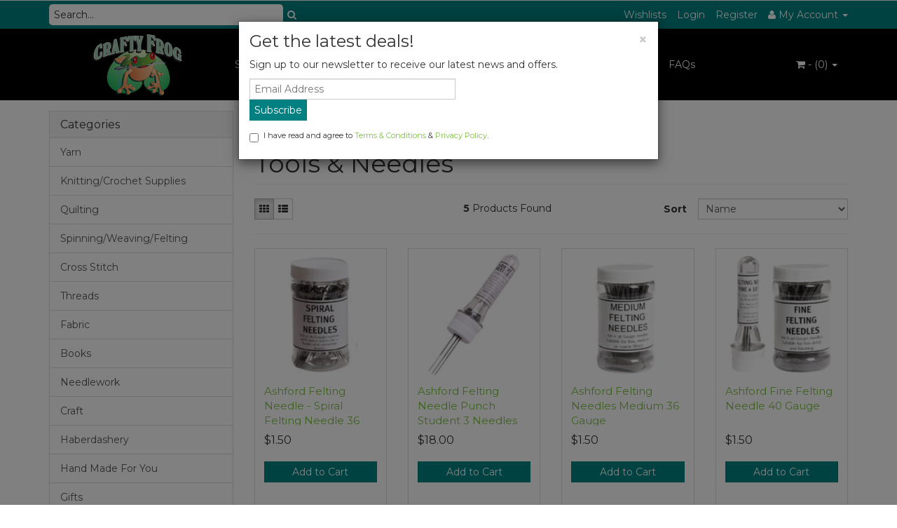

--- FILE ---
content_type: text/html; charset=utf-8
request_url: https://www.craftyfrog.com.au/tools-needles/
body_size: 20038
content:
<!DOCTYPE html>
<html lang="en">
<head>
<meta http-equiv="Content-Type" content="text/html; charset=utf-8"/>
<meta name="keywords" content="Spinning/Weaving/Felting Needle Felting Tools &amp; Needles"/>
<meta name="description" content="Tools &amp; Needles - Spinning/Weaving/Felting Needle Felting Tools &amp; Needles"/>
<meta name="viewport" content="width=device-width, initial-scale=1.0, user-scalable=0"/>

<meta property="og:image" content="https://www.craftyfrog.com.au/assets/website_logo.png"/>
<meta property="og:title" content="Spinning/Weaving/Felting Needle Felting Tools &amp; Needles"/>
<meta property="og:site_name" content="Crafty Frog"/>
<meta property="og:type" content="website"/>
<meta property="og:url" content="https://www.craftyfrog.com.au/tools-needles/"/>
<meta property="og:description" content="Tools &amp; Needles - Spinning/Weaving/Felting Needle Felting Tools &amp; Needles"/>

<title>Spinning/Weaving/Felting Needle Felting Tools &amp; Needles</title>
<link rel="canonical" href="https://www.craftyfrog.com.au/tools-needles/"/>
<link rel="shortcut icon" href="/assets/favicon_logo.png?1767333505"/>
<link class="theme-selector" rel="stylesheet" type="text/css" href="/assets/themes/2020-05-angrywhale-00252198/css/app.css?1767333505" media="all"/>
<link rel="stylesheet" type="text/css" href="/assets/themes/2020-05-angrywhale-00252198/css/style.css?1767333505" media="all"/>
<link rel="stylesheet" type="text/css" href="/assets/themes/2020-05-angrywhale-00252198/css/h_custom.css?1767333505" media="all"/>
<link rel="stylesheet" type="text/css" href="https://maxcdn.bootstrapcdn.com/font-awesome/4.4.0/css/font-awesome.min.css" media="all"/>
<link rel="stylesheet" type="text/css" href="https://cdn.neto.com.au/assets/neto-cdn/jquery_ui/1.11.1/css/custom-theme/jquery-ui-1.8.18.custom.css" media="all"/>
<link rel="stylesheet" type="text/css" href="https://cdn.neto.com.au/assets/neto-cdn/fancybox/2.1.5/jquery.fancybox.css" media="all"/>
<!--[if lte IE 8]>
	<script type="text/javascript" src="https://cdn.neto.com.au/assets/neto-cdn/html5shiv/3.7.0/html5shiv.js"></script>
	<script type="text/javascript" src="https://cdn.neto.com.au/assets/neto-cdn/respond.js/1.3.0/respond.min.js"></script>
<![endif]-->
<!-- Begin: Script 100 -->
<meta name="google-site-verification" content="ikQa4uYK-pYlwXNqcdtIErcFroh48QG6s4bPquSgo-I" />

<!-- Google Tag Manager -->
<script>(function(w,d,s,l,i){w[l]=w[l]||[];w[l].push({'gtm.start':
new Date().getTime(),event:'gtm.js'});var f=d.getElementsByTagName(s)[0],
j=d.createElement(s),dl=l!='dataLayer'?'&l='+l:'';j.async=true;j.src=
'https://www.googletagmanager.com/gtm.js?id='+i+dl;f.parentNode.insertBefore(j,f);
})(window,document,'script','dataLayer','GTM-KMQ68DL');</script>
<!-- End Google Tag Manager -->
<!-- End: Script 100 -->
<!-- Begin: Script 101 -->
<!-- Google Analytics -->
<script>
(function(i,s,o,g,r,a,m){i['GoogleAnalyticsObject']=r;i[r]=i[r]||function(){
(i[r].q=i[r].q||[]).push(arguments)},i[r].l=1*new Date();a=s.createElement(o),
m=s.getElementsByTagName(o)[0];a.async=1;a.src=g;m.parentNode.insertBefore(a,m)
})(window,document,'script','//www.google-analytics.com/analytics.js','ga');
ga('create', 'UA-202810410-1', 'auto');
</script>
<!-- End Google Analytics -->
<!-- End: Script 101 -->
<!-- Begin: Script 114 -->
<script id="mcjs">window.mc4neto={ty:!1};!function(c,h,i,m,p){m=c.createElement(h),p=c.getElementsByTagName(h)[0],m.async=1,m.src=i,p.parentNode.insertBefore(m,p)}(document,"script","https://app.mailchimpforneto.com/script/www.craftyfrog.com.au-583/mc4neto.js");</script>

<!-- End: Script 114 -->

</head>
<body id="n_category" class="n_2020-05-angrywhale-00252198">
    <div class="container header-message"> <div class="row"> <div class="col-xs-12">  </div> </div></div>
    <div class="topbar--Wrap">
	<div class="container">
		<div class="row">
			<div class="col-sm-4 col-xs-12">
				<form class="topbar--wrap--form" name="productsearch" method="get" action="/">
					<input type="hidden" name="rf" value="kw"/>
					<div class="input-group">
						<input class="form-control ajax_search" value="" placeholder="Search..." id="name_search" autocomplete="off" name="kw" type="text"/>
						<span class="input-group-btn">
							<button type="submit" value="Search" class="btn btn-default"><i class="fa fa-search"></i></button>
						</span>
					</div>
				</form>
			</div>
			<div class="col-sm-8 hidden-xs">
				<ul class="topbar--wrap--nav pull-right">
					<li><a href="https://www.craftyfrog.com.au/_myacct/wishlist">Wishlists</a></li>
					<span nloader-content-id="yDwHxM4u4zKPYqC-Nt28K1FGmL4CdShEQjNkcosiJgM4aRuy77rwMz-AvD2G3RY79UGsf-03B6tEwCHzjdbuxA" nloader-content="[base64]" nloader-data="5g3TMANQXvI2dLSuKAKqHN8zaRCl_XrXI9t1S0H7VOc"></span><li class="lv1-li dropdown dropdown-hover"> <a href="https://www.craftyfrog.com.au/_myacct" ><i class="fa fa-user"></i> <span class="visible-lg visible-inline-lg"><span nloader-content-id="UBPopM_oPB7zzsuYhtjrJFkk5qztOlRUekcEySBeV_0J4uypyd1sDF8uSObcF85AUMugsUS5P6cEXLfBbeyWBY" nloader-content="nsKxeyqhK0iWjKcGD1k1QOLqUGBzJWKPQl4occOFKh0Rk41HZSU3oNX3Znua-lRDNGsY_tvMHondqAv_arJy_c6PGSIdNtgiZwh4sz9mdH4" nloader-data="b7K2VrHiUm5W_VJFCZiP5zZnYVy0-b0YYM7wY2a-_Yk"></span>&nbsp;Account</span> <span class="caret"></span></a>
						<ul class="dropdown-menu pull-right">
							<li><a href="https://www.craftyfrog.com.au/_myacct">Account Home</a></li>
							<li><a href="https://www.craftyfrog.com.au/_myacct#orders">Orders</a></li>
							<li><a href="https://www.craftyfrog.com.au/_myacct/payrec">Pay Invoices</a></li>
							<li><a href="https://www.craftyfrog.com.au/_myacct/favourites">Favourites</a></li>
							<li><a href="https://www.craftyfrog.com.au/_myacct/wishlist">Wishlists</a></li>
							<li><a href="https://www.craftyfrog.com.au/_myacct/warranty">Resolution Centre</a></li>
							<li><a href="https://www.craftyfrog.com.au/_myacct/edit_account">Edit My Details</a></li>
							<li><a href="https://www.craftyfrog.com.au/_myacct/edit_address">Edit My Address Book</a></li>
							<li class="divider"></li>
							<span nloader-content-id="ItjWp_z7MQ1TnG03QBVFpSMrb3ktt5upWhjqOe5yz_A4aRuy77rwMz-AvD2G3RY79UGsf-03B6tEwCHzjdbuxA" nloader-content="[base64]" nloader-data="5g3TMANQXvI2dLSuKAKqHN8zaRCl_XrXI9t1S0H7VOc"></span></ul>
					</li>
				</ul>
			</div>
		</div>
	</div>
</div>
<div class="container-fluid wrapper-header">
	<div class="navbar navbar-default">
		<div class="container">
			<div class="navbar-header">
				<a class="navbar-brand" href="/">
					<img alt="Brand" src="/assets/website_logo.png?1767333505" alt="Crafty Frog">
				</a>
				<ul class="navigation-list list-inline visible-xs nMobileNav">
					<li><a href="#" class="nToggleMenu" data-target=".navbar-responsive-collapse"><span class="icon"><i class="fa fa-bars"></i></span><br>
					Menu</a></li>
					<li><a href="/products"><span class="icon"><i class="fa fa-gift"></i></span><br>
					Shop</a></li>
					<li><a href="https://www.craftyfrog.com.au/_mycart?tkn=cart&ts=1769383630158558"><span class="icon"><i class="fa fa-shopping-cart"></i></span><br>
					Cart (<span rel="a2c_item_count">0</span>)</a></li>
					<li><a href="/_myacct/"><span class="icon"><i class="fa fa-user"></i></span><br>
					Account</a></li>
				</ul>
			</div>
			<div class="navbar-collapse collapse navbar-responsive-collapse">
				<ul class="nav navbar-nav">
					<li class=""> <a href="/on-sale/" >SALE! </a>
									</li><li class=""> <a href="/classes/" >Classes </a>
									</li><li class=""> <a href="https://www.craftyfrog.com.au/gift-vouchers/" >Gift Voucher </a>
									</li><li class=""> <a href="/quilting/~-3072" >Quilting </a>
									</li><li class=""> <a href="/products/" >Products </a>
									</li><li class=""> <a href="/blog/our-blog/" >Blog </a>
									</li><li class=""> <a href="/form/contact-us/" >Contact Us </a>
									</li><li class=""> <a href="/faqs/" >FAQs </a>
									</li>
					</ul>
				<ul class="nav navbar-nav navbar-right hidden-xs">
					<li class="lv1-li navbar-right dropdown dropdown-hover"> <a href="https://www.craftyfrog.com.au/_mycart?tkn=cart&ts=1769383630065086" class="dropdown-toggle" data-toggle="dropdown"><i class="fa fa-shopping-cart"></i> - (<span rel="a2c_item_count">0</span>) <span class="caret"></span></a>
						<ul class="dropdown-menu">
							<li class="box" id="neto-dropdown">
								<div class="body padding" id="cartcontents"></div>
								<div class="footer"></div>
							</li>
						</ul>
					</li>
				</ul>
			</div>
		</div>
	</div>
</div>
<div id="main-content" class="container" role="main">
	<div class="row"><div class="col-xs-12 col-sm-3" id="left-sidebar">
	<div class="panel panel-default hidden-xs">
				<div class="panel-heading"><h3 class="panel-title">Categories</h3></div>
				<ul class="list-group"><li class="dropdown dropdown-hover"><a href="https://www.craftyfrog.com.au/yarn/" class="list-group-item dropdown-toggle">Yarn</a>
						<ul class="dropdown-menu dropdown-menu-horizontal">
								<li class="">
						<a href="https://www.craftyfrog.com.au/yarns/lace-weight/">Lace Weight</a>
						
					</li><li class="">
						<a href="https://www.craftyfrog.com.au/yarns/2-ply/">2 Ply</a>
						
					</li><li class="">
						<a href="https://www.craftyfrog.com.au/yarns/3-ply/">3 Ply</a>
						
					</li><li class="">
						<a href="https://www.craftyfrog.com.au/yarns/4-ply/">4 Ply</a>
						
					</li><li class="">
						<a href="https://www.craftyfrog.com.au/yarns/5-ply/">5 Ply</a>
						
					</li><li class="">
						<a href="https://www.craftyfrog.com.au/6-ply/">6 Ply</a>
						
					</li><li class="dropdown dropdown-hover">
						<a href="https://www.craftyfrog.com.au/yarns/8-ply/">8 Ply</a>
						<ul class="dropdown-menu dropdown-menu-horizontal">
								<li class="lv3-li">
						<a href="https://www.craftyfrog.com.au/cotton/~-3868">Cotton</a>
					</li><li class="lv3-li">
						<a href="https://www.craftyfrog.com.au/fiori/">Fiori</a>
					</li><li class="lv3-li">
						<a href="https://www.craftyfrog.com.au/heirloom/">Heirloom</a>
					</li><li class="lv3-li">
						<a href="https://www.craftyfrog.com.au/sesia/">Sesia</a>
					</li><li class="lv3-li">
						<a href="https://www.craftyfrog.com.au/sesia-nordica/">Sesia Nordica</a>
					</li><li class="lv3-li">
						<a href="https://www.craftyfrog.com.au/sesia-windsurf/">Sesia Windsurf</a>
					</li>
							</ul>
					</li><li class="dropdown dropdown-hover">
						<a href="https://www.craftyfrog.com.au/yarns/10-ply/">10 Ply</a>
						<ul class="dropdown-menu dropdown-menu-horizontal">
								<li class="lv3-li">
						<a href="https://www.craftyfrog.com.au/malabrigo-rios/">Malabrigo Rios</a>
					</li>
							</ul>
					</li><li class="">
						<a href="https://www.craftyfrog.com.au/yarns/12-ply/">12 Ply</a>
						
					</li><li class="dropdown dropdown-hover">
						<a href="https://www.craftyfrog.com.au/yarns/14-ply/">14 Ply</a>
						<ul class="dropdown-menu dropdown-menu-horizontal">
								<li class="lv3-li">
						<a href="https://www.craftyfrog.com.au/yarns/14-ply/indiecita/">Alpaca Yarns</a>
					</li><li class="lv3-li">
						<a href="https://www.craftyfrog.com.au/heirloom-merino-magic-chunky/">Heirloom</a>
					</li>
							</ul>
					</li><li class="">
						<a href="https://www.craftyfrog.com.au/yarns/bulky-ply/">Bulky</a>
						
					</li><li class="">
						<a href="https://www.craftyfrog.com.au/yarns/chunky/">Chunky</a>
						
					</li><li class="">
						<a href="https://www.craftyfrog.com.au/super-bulky/">Super Bulky/Super Chunky</a>
						
					</li><li class="">
						<a href="https://www.craftyfrog.com.au/amigurumi/~-3994">Amigurumi</a>
						
					</li><li class="">
						<a href="https://www.craftyfrog.com.au/cotton/~-3709">Cotton</a>
						
					</li><li class="">
						<a href="https://www.craftyfrog.com.au/yarns/sock/">Sock</a>
						
					</li>
							</ul>
					</li><li class="dropdown dropdown-hover"><a href="https://www.craftyfrog.com.au/knitting/" class="list-group-item dropdown-toggle">Knitting/Crochet Supplies</a>
						<ul class="dropdown-menu dropdown-menu-horizontal">
								<li class="dropdown dropdown-hover">
						<a href="https://www.craftyfrog.com.au/knitting/accessories/">Accessories</a>
						<ul class="dropdown-menu dropdown-menu-horizontal">
								<li class="lv3-li">
						<a href="https://www.craftyfrog.com.au/chiaogoo/">ChiaoGoo</a>
					</li><li class="lv3-li">
						<a href="https://www.craftyfrog.com.au/knitpro/~-2038">KnitPro</a>
					</li>
							</ul>
					</li><li class="">
						<a href="https://www.craftyfrog.com.au/knitting/bags/">Bags</a>
						
					</li><li class="">
						<a href="https://www.craftyfrog.com.au/ball-winders/">Ball Winders</a>
						
					</li><li class="">
						<a href="https://www.craftyfrog.com.au/connectors/">Connectors</a>
						
					</li><li class="dropdown dropdown-hover">
						<a href="https://www.craftyfrog.com.au/crochet/hooks/">Crochet Hooks</a>
						<ul class="dropdown-menu dropdown-menu-horizontal">
								<li class="lv3-li">
						<a href="https://www.craftyfrog.com.au/knitting-crochet-supplies/crochet-hooks/addi/">Addi</a>
					</li><li class="lv3-li">
						<a href="https://www.craftyfrog.com.au/knitting-crochet-supplies/crochet-hooks/birch/">Birch</a>
					</li><li class="lv3-li">
						<a href="https://www.craftyfrog.com.au/knitting-crochet-supplies/crochet-hooks/chiaogoo/">ChiaoGoo</a>
					</li><li class="lv3-li">
						<a href="https://www.craftyfrog.com.au/knitting-crochet-supplies/crochet-hooks/clover/">Clover</a>
					</li><li class="lv3-li">
						<a href="https://www.craftyfrog.com.au/knitting-crochet-supplies/crochet-hooks/knitpro/">KnitPro</a>
					</li><li class="lv3-li">
						<a href="https://www.craftyfrog.com.au/knitting-crochet-supplies/crochet-hooks/pony/">Pony</a>
					</li><li class="lv3-li">
						<a href="https://www.craftyfrog.com.au/knitting-crochet-supplies/crochet-hooks/prym/">Prym</a>
					</li><li class="lv3-li">
						<a href="https://www.craftyfrog.com.au/crochet/hooks/sets/">Sets</a>
					</li>
							</ul>
					</li><li class="dropdown dropdown-hover">
						<a href="https://www.craftyfrog.com.au/knitting/kits/">Kits</a>
						<ul class="dropdown-menu dropdown-menu-horizontal">
								<li class="lv3-li">
						<a href="https://www.craftyfrog.com.au/kits/knitting/baby/">Baby</a>
					</li><li class="lv3-li">
						<a href="https://www.craftyfrog.com.au/kits/knitting/">Knitting</a>
					</li>
							</ul>
					</li><li class="">
						<a href="https://www.craftyfrog.com.au/knitting/looms/">Knitting Looms</a>
						
					</li><li class="dropdown dropdown-hover">
						<a href="https://www.craftyfrog.com.au/knitting/needles/">Knitting Needles</a>
						<ul class="dropdown-menu dropdown-menu-horizontal">
								<li class="lv3-li">
						<a href="https://www.craftyfrog.com.au/addi/">Addi</a>
					</li><li class="lv3-li">
						<a href="https://www.craftyfrog.com.au/birch/">Birch</a>
					</li><li class="lv3-li">
						<a href="https://www.craftyfrog.com.au/knitting-crochet-supplies/knitting-needles/chiaogoo/">Chiaogoo</a>
					</li><li class="lv3-li">
						<a href="https://www.craftyfrog.com.au/childrens-knitting-needles/">Childrens Knitting Needles</a>
					</li><li class="lv3-li">
						<a href="https://www.craftyfrog.com.au/knitting-crochet-supplies/knitting-needles/circular-needles/">Circular Needles</a>
					</li><li class="lv3-li">
						<a href="https://www.craftyfrog.com.au/knitting-crochet-supplies/knitting-needles/double-pointed-needles/">Double Pointed Needles</a>
					</li><li class="lv3-li">
						<a href="https://www.craftyfrog.com.au/knitting-crochet-supplies/knitting-needles/interchangeable-needles/">Interchangeable Needles</a>
					</li><li class="lv3-li">
						<a href="https://www.craftyfrog.com.au/~-1637">Knit Pro</a>
					</li><li class="lv3-li">
						<a href="https://www.craftyfrog.com.au/knitpro/">KnitPro</a>
					</li><li class="lv3-li">
						<a href="https://www.craftyfrog.com.au/knitting-crochet-supplies/knitting-needles/lantern-moon/">Lantern Moon</a>
					</li><li class="lv3-li">
						<a href="https://www.craftyfrog.com.au/pony/">Pony</a>
					</li><li class="lv3-li">
						<a href="https://www.craftyfrog.com.au/knitting-crochet-supplies/knitting-needles/prym/">Prym</a>
					</li><li class="lv3-li">
						<a href="https://www.craftyfrog.com.au/knitting-crochet-supplies/knitting-needles/straight-needles/">Straight Needles</a>
					</li>
							</ul>
					</li><li class="dropdown dropdown-hover">
						<a href="https://www.craftyfrog.com.au/patterns/~-2031">Patterns</a>
						<ul class="dropdown-menu dropdown-menu-horizontal">
								<li class="lv3-li">
						<a href="https://www.craftyfrog.com.au/0-12-months/~-3805">0 - 12 months</a>
					</li><li class="lv3-li">
						<a href="https://www.craftyfrog.com.au/0-36-months/">0 - 36 months</a>
					</li><li class="lv3-li">
						<a href="https://www.craftyfrog.com.au/0-4yrs/">0 - 4yrs</a>
					</li><li class="lv3-li">
						<a href="https://www.craftyfrog.com.au/1-8yrs/">1 - 8yrs</a>
					</li><li class="lv3-li">
						<a href="https://www.craftyfrog.com.au/2-10-months/">2 - 10 months</a>
					</li><li class="lv3-li">
						<a href="https://www.craftyfrog.com.au/2-10-years/">2 - 10 years</a>
					</li><li class="lv3-li">
						<a href="https://www.craftyfrog.com.au/2-8-years/">2 - 8 years</a>
					</li><li class="lv3-li">
						<a href="https://www.craftyfrog.com.au/3-12-months/">3 - 12 months</a>
					</li><li class="lv3-li">
						<a href="https://www.craftyfrog.com.au/3-18-months/">3 - 18 months</a>
					</li><li class="lv3-li">
						<a href="https://www.craftyfrog.com.au/6-months-3-years/">6 months - 3 years</a>
					</li><li class="lv3-li">
						<a href="https://www.craftyfrog.com.au/6-months-4-years/">6 months - 4 years</a>
					</li><li class="lv3-li">
						<a href="https://www.craftyfrog.com.au/accessories/~-3026">Accessories</a>
					</li><li class="lv3-li">
						<a href="https://www.craftyfrog.com.au/adult/">Adult</a>
					</li><li class="lv3-li">
						<a href="https://www.craftyfrog.com.au/amigurumi-crochet/">Amigurumi Crochet</a>
					</li><li class="lv3-li">
						<a href="https://www.craftyfrog.com.au/knitting-crochet-supplies/patterns/baby-blankets/">Baby Blankets</a>
					</li><li class="lv3-li">
						<a href="https://www.craftyfrog.com.au/beanie-gloves-scarf/">Beanies/Gloves/Scarves/Shawls</a>
					</li><li class="lv3-li">
						<a href="https://www.craftyfrog.com.au/cardigans-jumpers-sweaters/">Cardigans</a>
					</li><li class="lv3-li">
						<a href="https://www.craftyfrog.com.au/dolls/">Dolls</a>
					</li><li class="lv3-li">
						<a href="https://www.craftyfrog.com.au/family/~-2829">Family</a>
					</li><li class="lv3-li">
						<a href="https://www.craftyfrog.com.au/free-patterns/~-3820">Free Patterns</a>
					</li><li class="lv3-li">
						<a href="https://www.craftyfrog.com.au/funky-yarn/">Funky Yarn</a>
					</li><li class="lv3-li">
						<a href="https://www.craftyfrog.com.au/homewares/">Homewares</a>
					</li><li class="lv3-li">
						<a href="https://www.craftyfrog.com.au/jumper-sweaters/">Jumper (Sweaters)</a>
					</li><li class="lv3-li">
						<a href="https://www.craftyfrog.com.au/child/">Kids</a>
					</li><li class="lv3-li">
						<a href="https://www.craftyfrog.com.au/mens/">Mens</a>
					</li><li class="lv3-li">
						<a href="https://www.craftyfrog.com.au/newborn-18-months/">Newborn - 18 months</a>
					</li><li class="lv3-li">
						<a href="https://www.craftyfrog.com.au/newborn-4-years/">Newborn - 4 Years</a>
					</li><li class="lv3-li">
						<a href="https://www.craftyfrog.com.au/newborn-to-18-months/">Newborn to 18 months</a>
					</li><li class="lv3-li">
						<a href="https://www.craftyfrog.com.au/pets/">Pets</a>
					</li><li class="lv3-li">
						<a href="https://www.craftyfrog.com.au/plassard-cascade/">Plassard Cascade</a>
					</li><li class="lv3-li">
						<a href="https://www.craftyfrog.com.au/ponchos/~-3023">Ponchos</a>
					</li><li class="lv3-li">
						<a href="https://www.craftyfrog.com.au/prem-24months/">Prem - 24months</a>
					</li><li class="lv3-li">
						<a href="https://www.craftyfrog.com.au/socks/~-2990">Socks</a>
					</li><li class="lv3-li">
						<a href="https://www.craftyfrog.com.au/toys/">Toys</a>
					</li><li class="lv3-li">
						<a href="https://www.craftyfrog.com.au/women/">Women</a>
					</li>
							</ul>
					</li><li class="">
						<a href="https://www.craftyfrog.com.au/thread/">Thread</a>
						
					</li>
							</ul>
					</li><li class="dropdown dropdown-hover"><a href="https://www.craftyfrog.com.au/quilting/~-3072" class="list-group-item dropdown-toggle">Quilting</a>
						<ul class="dropdown-menu dropdown-menu-horizontal">
								<li class="dropdown dropdown-hover">
						<a href="https://www.craftyfrog.com.au/fabric/~-3074">Fabric</a>
						<ul class="dropdown-menu dropdown-menu-horizontal">
								<li class="lv3-li">
						<a href="https://www.craftyfrog.com.au/panels/">Panels</a>
					</li><li class="lv3-li">
						<a href="https://www.craftyfrog.com.au/animals/~-3839">Animals</a>
					</li><li class="lv3-li">
						<a href="https://www.craftyfrog.com.au/backing-fabric/">Backing</a>
					</li><li class="lv3-li">
						<a href="https://www.craftyfrog.com.au/batik/">Batik</a>
					</li><li class="lv3-li">
						<a href="https://www.craftyfrog.com.au/blenders/">Blenders</a>
					</li><li class="lv3-li">
						<a href="https://www.craftyfrog.com.au/quilting/fabric/christmas/">Christmas</a>
					</li><li class="lv3-li">
						<a href="https://www.craftyfrog.com.au/fantasy/">Fantasy</a>
					</li><li class="lv3-li">
						<a href="https://www.craftyfrog.com.au/halloween/~-3708">Halloween</a>
					</li><li class="lv3-li">
						<a href="https://www.craftyfrog.com.au/japanese/">Japanese</a>
					</li><li class="lv3-li">
						<a href="https://www.craftyfrog.com.au/novelty/">Novelty</a>
					</li><li class="lv3-li">
						<a href="https://www.craftyfrog.com.au/precuts/">Precuts</a>
					</li><li class="lv3-li">
						<a href="https://www.craftyfrog.com.au/prints/~-3076">Prints</a>
					</li><li class="lv3-li">
						<a href="https://www.craftyfrog.com.au/solids/">Solids</a>
					</li><li class="lv3-li">
						<a href="https://www.craftyfrog.com.au/white-on-white-neutrals/">White on White / Neutrals</a>
					</li>
							</ul>
					</li><li class="">
						<a href="https://www.craftyfrog.com.au/accessories/~-3866">Accessories</a>
						
					</li><li class="">
						<a href="https://www.craftyfrog.com.au/batting-wadding/~-3149">Batting/Wadding</a>
						
					</li><li class="">
						<a href="https://www.craftyfrog.com.au/book/~-3307">Book</a>
						
					</li><li class="dropdown dropdown-hover">
						<a href="https://www.craftyfrog.com.au/quilting/fabric-by-collection/">Fabric by Collection</a>
						<ul class="dropdown-menu dropdown-menu-horizontal">
								<li class="lv3-li">
						<a href="https://www.craftyfrog.com.au/a-year-of-art-autumn-by-jason-yenter/">A Year of Art - Autumn by Jason Yenter</a>
					</li><li class="lv3-li">
						<a href="https://www.craftyfrog.com.au/a-year-of-art-spring-by-jason-yenter/">A Year of Art - Spring by Jason Yenter</a>
					</li><li class="lv3-li">
						<a href="https://www.craftyfrog.com.au/a-year-of-art-summer-by-jason-yenter/">A Year of Art - Summer by Jason Yenter</a>
					</li><li class="lv3-li">
						<a href="https://www.craftyfrog.com.au/a-year-of-art-winter-by-jason-yenter/">A Year of Art - Winter by Jason Yenter.</a>
					</li><li class="lv3-li">
						<a href="https://www.craftyfrog.com.au/quilting/fabric-by-collection/ajisai-by-jason-yenter/">Ajisai by Jason Yenter</a>
					</li><li class="lv3-li">
						<a href="https://www.craftyfrog.com.au/quilting/fabric-by-collection/astra-by-janet-clare/">Astra by Janet Clare</a>
					</li><li class="lv3-li">
						<a href="https://www.craftyfrog.com.au/quilting/fabric-by-collection/ayase-by-sevenberry/">Ayase by Sevenberry</a>
					</li><li class="lv3-li">
						<a href="https://www.craftyfrog.com.au/quilting/fabric-by-collection/birthday-by-sarah-watts/">Birthday by Sarah Watts</a>
					</li><li class="lv3-li">
						<a href="https://www.craftyfrog.com.au/quilting/fabric-by-collection/bliss-by-northcott-studios/">Bliss by Northcott Studios</a>
					</li><li class="lv3-li">
						<a href="https://www.craftyfrog.com.au/quilting/fabric-by-collection/bliss-ombre-ensemble-by-northcott-studio/">Bliss Ombre Ensemble by Northcott Studio</a>
					</li><li class="lv3-li">
						<a href="https://www.craftyfrog.com.au/bloom-as-you-are/">Bloom As You Are</a>
					</li><li class="lv3-li">
						<a href="https://www.craftyfrog.com.au/bloom-beauty-collection/">Bloom Beauty Collection</a>
					</li><li class="lv3-li">
						<a href="https://www.craftyfrog.com.au/quilting/fabric-by-collection/bright-days-by-robert-kaufman/">Bright Days by Robert Kaufman</a>
					</li><li class="lv3-li">
						<a href="https://www.craftyfrog.com.au/quilting/fabric-by-collection/bugs-and-critters/">Bugs and Critters</a>
					</li><li class="lv3-li">
						<a href="https://www.craftyfrog.com.au/quilting/fabric-by-collection/build-bang-boom-by-robert-kaufman/">Build, Bang, Boom! by Robert Kaufman</a>
					</li><li class="lv3-li">
						<a href="https://www.craftyfrog.com.au/quilting/fabric-by-collection/building-block-basics/">Building Block Basics</a>
					</li><li class="lv3-li">
						<a href="https://www.craftyfrog.com.au/quilting/fabric-by-collection/building-block-basics-crossroads2-by-devonstone-co/">Building Block Basics - Crossroads2 by Devonstone Collection</a>
					</li><li class="lv3-li">
						<a href="https://www.craftyfrog.com.au/calypso-iii/">Calypso III</a>
					</li><li class="lv3-li">
						<a href="https://www.craftyfrog.com.au/quilting/fabric-by-collection/camaleon-by-alexander-henry/">Camaleon by Alexander Henry</a>
					</li><li class="lv3-li">
						<a href="https://www.craftyfrog.com.au/quilting/fabric-by-collection/camellia-by-melody-miller/">Camellia by Melody Miller</a>
					</li><li class="lv3-li">
						<a href="https://www.craftyfrog.com.au/quilting/fabric-by-collection/chic-escape-by-tilda/">Chic Escape by Tilda</a>
					</li><li class="lv3-li">
						<a href="https://www.craftyfrog.com.au/quilting/fabric-by-collection/color-me-banyan-rainbow-cake/">Color Me Banyan Rainbow Cake</a>
					</li><li class="lv3-li">
						<a href="https://www.craftyfrog.com.au/coral-reef/">Coral Reef</a>
					</li><li class="lv3-li">
						<a href="https://www.craftyfrog.com.au/quilting/fabric-by-collection/cotton-beach-by-tilda/">Cotton Beach by Tilda</a>
					</li><li class="lv3-li">
						<a href="https://www.craftyfrog.com.au/quilting/fabric-by-collection/curiouser-and-curiouser-by-tula-pink/">Curiouser and Curiouser by Tula Pink</a>
					</li><li class="lv3-li">
						<a href="https://www.craftyfrog.com.au/quilting/fabric-by-collection/daisyfield-by-tilda/">Daisyfield by Tilda</a>
					</li><li class="lv3-li">
						<a href="https://www.craftyfrog.com.au/quilting/fabric-by-collection/daydreamer-by-tula-pink/">Daydreamer by Tula Pink</a>
					</li><li class="lv3-li">
						<a href="https://www.craftyfrog.com.au/quilting/fabric-by-collection/daydreamin-by-stephanie-brandenburg/">Daydreamin' by Stephanie Brandenburg</a>
					</li><li class="lv3-li">
						<a href="https://www.craftyfrog.com.au/dazzle-by-jason-yenter/">Dazzle by Jason Yenter</a>
					</li><li class="lv3-li">
						<a href="https://www.craftyfrog.com.au/deep-blue-sea/">Deep Blue Sea</a>
					</li><li class="lv3-li">
						<a href="https://www.craftyfrog.com.au/quilting/fabric-by-collection/devonstone-solids-by-devonstone-collection/">Devonstone Solids by Devonstone Collection</a>
					</li><li class="lv3-li">
						<a href="https://www.craftyfrog.com.au/quilting/fabric-by-collection/dewdrop-by-whistler-studios/">Dewdrop by Whistler Studios</a>
					</li><li class="lv3-li">
						<a href="https://www.craftyfrog.com.au/quilting/fabric-by-collection/dinosaur-dance-by-nutex/">Dinosaur Dance by Nutex</a>
					</li><li class="lv3-li">
						<a href="https://www.craftyfrog.com.au/dit-dot-evolution/">Dit Dot Evolution</a>
					</li><li class="lv3-li">
						<a href="https://www.craftyfrog.com.au/dovetail/">Dovetail</a>
					</li><li class="lv3-li">
						<a href="https://www.craftyfrog.com.au/down-the-rabbit-hole/">Down the Rabbit Hole</a>
					</li><li class="lv3-li">
						<a href="https://www.craftyfrog.com.au/dragon-friends-by-jason-yenter/">Dragon Friends by Jason Yenter</a>
					</li><li class="lv3-li">
						<a href="https://www.craftyfrog.com.au/quilting/fabric-by-collection/dragons-the-ancients-by-in-the-beginning-studios/">Dragons - The Ancients by In the Beginning Studios</a>
					</li><li class="lv3-li">
						<a href="https://www.craftyfrog.com.au/dragons-emerald-reign/">Dragons Emerald Reign</a>
					</li><li class="lv3-li">
						<a href="https://www.craftyfrog.com.au/dreamers-by-benartex/">Dreamers by Benartex</a>
					</li><li class="lv3-li">
						<a href="https://www.craftyfrog.com.au/quilting/fabric-by-collection/effies-woods-by-deb-strain/">Effie's Woods by Deb Strain</a>
					</li><li class="lv3-li">
						<a href="https://www.craftyfrog.com.au/quilting/fabric-by-collection/elixir-by-melody-miller/">Elixir by Melody Miller</a>
					</li><li class="lv3-li">
						<a href="https://www.craftyfrog.com.au/quilting/fabric-by-collection/elysian-by-jason-yenter/">Elysian by Jason Yenter</a>
					</li><li class="lv3-li">
						<a href="https://www.craftyfrog.com.au/quilting/fabric-by-collection/even-more-paper-by-zen-chic/">Even More Paper by Zen Chic</a>
					</li><li class="lv3-li">
						<a href="https://www.craftyfrog.com.au/evermore/">Evermore</a>
					</li><li class="lv3-li">
						<a href="https://www.craftyfrog.com.au/eye-of-the-tige/">Eye of the Tige</a>
					</li><li class="lv3-li">
						<a href="https://www.craftyfrog.com.au/quilting/fabric-by-collection/florals-by-robyn-hammond/">Florals by Robyn Hammond</a>
					</li><li class="lv3-li">
						<a href="https://www.craftyfrog.com.au/for-my-boys/">For My Boys</a>
					</li><li class="lv3-li">
						<a href="https://www.craftyfrog.com.au/quilting/fabric-by-collection/forest-floor-by-rachel-hauer/">Forest Floor by Rachel Hauer</a>
					</li><li class="lv3-li">
						<a href="https://www.craftyfrog.com.au/foundation-2/">Foundation 2</a>
					</li><li class="lv3-li">
						<a href="https://www.craftyfrog.com.au/quilting/fabric-by-collection/fresh-as-a-daisy-by-create-joy-project/">Fresh As A Daisy by Create Joy Project</a>
					</li><li class="lv3-li">
						<a href="https://www.craftyfrog.com.au/quilting/fabric-by-collection/frisky-by-zen-chic/">Frisky by Zen Chic</a>
					</li><li class="lv3-li">
						<a href="https://www.craftyfrog.com.au/quilting/fabric-by-collection/gaming-zone-by-northcott-studios/">Gaming Zone by Northcott Studios</a>
					</li><li class="lv3-li">
						<a href="https://www.craftyfrog.com.au/garden-gatherings/">Garden Gatherings</a>
					</li><li class="lv3-li">
						<a href="https://www.craftyfrog.com.au/geofetti-texture-fabric-by-studio-e/">Geofetti Texture Fabric by Studio E</a>
					</li><li class="lv3-li">
						<a href="https://www.craftyfrog.com.au/glow-garden/">Glow Garden</a>
					</li><li class="lv3-li">
						<a href="https://www.craftyfrog.com.au/quilting/fabric-by-collection/good-vibes-only-by-michael-miller/">Good Vibes Only  by Michael Miller</a>
					</li><li class="lv3-li">
						<a href="https://www.craftyfrog.com.au/graywork-by-tula-pink/">Graywork by Tula Pink</a>
					</li><li class="lv3-li">
						<a href="https://www.craftyfrog.com.au/quilting/fabric-by-collection/halcyon-by-jason-yenter/">Halcyon by Jason Yenter</a>
					</li><li class="lv3-li">
						<a href="https://www.craftyfrog.com.au/quilting/fabric-by-collection/happy-chances-by-laura-heine/">Happy Chances by Laura Heine</a>
					</li><li class="lv3-li">
						<a href="https://www.craftyfrog.com.au/happy-hour-robert-kaufman/">Happy Hour - Robert Kaufman</a>
					</li><li class="lv3-li">
						<a href="https://www.craftyfrog.com.au/hello-alice-by-sarah-watts/">Hello Alice by Sarah Watts</a>
					</li><li class="lv3-li">
						<a href="https://www.craftyfrog.com.au/hero-collection/">Hero Collection</a>
					</li><li class="lv3-li">
						<a href="https://www.craftyfrog.com.au/hoist-the-sails/">Hoist the Sails</a>
					</li><li class="lv3-li">
						<a href="https://www.craftyfrog.com.au/quilting/fabric-by-collection/holiday-flourish-15-by-robert-kaufman/">Holiday Flourish 15 by Robert Kaufman</a>
					</li><li class="lv3-li">
						<a href="https://www.craftyfrog.com.au/quilting/fabric-by-collection/home-by-virginia-kraljevic/">Home by Virginia Kraljevic</a>
					</li><li class="lv3-li">
						<a href="https://www.craftyfrog.com.au/quilting/fabric-by-collection/honey-bloom-by-laura-c-moyer/">Honey Bloom by Laura C Moyer</a>
					</li><li class="lv3-li">
						<a href="https://www.craftyfrog.com.au/horizon/">Horizon</a>
					</li><li class="lv3-li">
						<a href="https://www.craftyfrog.com.au/i-dream-in-color/">I Dream In Color</a>
					</li><li class="lv3-li">
						<a href="https://www.craftyfrog.com.au/imperial-collection-honoka/">Imperial Collection: Honoka</a>
					</li><li class="lv3-li">
						<a href="https://www.craftyfrog.com.au/indelible-soft/">Indelible Soft</a>
					</li><li class="lv3-li">
						<a href="https://www.craftyfrog.com.au/ink-earth-collection/">Ink & Earth Collection</a>
					</li><li class="lv3-li">
						<a href="https://www.craftyfrog.com.au/jen-digital-christmas/">Jen Digital Christmas</a>
					</li><li class="lv3-li">
						<a href="https://www.craftyfrog.com.au/quilting/fabric-by-collection/jinja-by-cosmo-textiles/">Jinja by Cosmo Textiles</a>
					</li><li class="lv3-li">
						<a href="https://www.craftyfrog.com.au/joie-de-vivre/">Joie De Vivre</a>
					</li><li class="lv3-li">
						<a href="https://www.craftyfrog.com.au/quilting/fabric-by-collection/jungle-friends-by-in-the-beginning-studio/">Jungle Friends by In The Beginning Studio</a>
					</li><li class="lv3-li">
						<a href="https://www.craftyfrog.com.au/quilting/fabric-by-collection/kaffe-fassett-collective/">Kaffe Fassett Collective</a>
					</li><li class="lv3-li">
						<a href="https://www.craftyfrog.com.au/quilting/fabric-by-collection/love-always-am-by-anna-maria/">Love Always, AM by Anna Maria</a>
					</li><li class="lv3-li">
						<a href="https://www.craftyfrog.com.au/quilting/fabric-by-collection/luminosity-by-deborah-edwards/">Luminosity by Deborah Edwards</a>
					</li><li class="lv3-li">
						<a href="https://www.craftyfrog.com.au/quilting/fabric-by-collection/made-my-day-by-anna-maria/">Made My Day by Anna Maria</a>
					</li><li class="lv3-li">
						<a href="https://www.craftyfrog.com.au/quilting/fabric-by-collection/make-time-by-aneela-hoey/">Make Time by Aneela Hoey</a>
					</li><li class="lv3-li">
						<a href="https://www.craftyfrog.com.au/marvel-comics/">Marvel Comics</a>
					</li><li class="lv3-li">
						<a href="https://www.craftyfrog.com.au/quilting/fabric-by-collection/merrymaking-by-gingiber/">Merrymaking by Gingiber</a>
					</li><li class="lv3-li">
						<a href="https://www.craftyfrog.com.au/quilting/fabric-by-collection/mickey-and-friends-christmas-by-nutex/">Mickey and Friends Christmas by Nutex</a>
					</li><li class="lv3-li">
						<a href="https://www.craftyfrog.com.au/quilting/fabric-by-collection/monochrome-by-devonstone-collection/">Monochrome by Devonstone Collection</a>
					</li><li class="lv3-li">
						<a href="https://www.craftyfrog.com.au/quilting/fabric-by-collection/my-heart-flutters-by-michael-miller/">My Heart Flutters by Michael Miller</a>
					</li><li class="lv3-li">
						<a href="https://www.craftyfrog.com.au/nantucket-summer/">Nantucket Summer</a>
					</li><li class="lv3-li">
						<a href="https://www.craftyfrog.com.au/quilting/fabric-by-collection/nightfall-by-sarah-knight/">Nightfall by Sarah Knight</a>
					</li><li class="lv3-li">
						<a href="https://www.craftyfrog.com.au/oceana/">Oceana</a>
					</li><li class="lv3-li">
						<a href="https://www.craftyfrog.com.au/ombre-pastels/">Ombre Pastels</a>
					</li><li class="lv3-li">
						<a href="https://www.craftyfrog.com.au/quilting/fabric-by-collection/on-the-road-by-robert-kaufman/">On The Road by Robert Kaufman</a>
					</li><li class="lv3-li">
						<a href="https://www.craftyfrog.com.au/quilting/fabric-by-collection/opal-essence-by-maywood-studio/">Opal Essence by Maywood Studio</a>
					</li><li class="lv3-li">
						<a href="https://www.craftyfrog.com.au/painterly-petals-meadow-collection-by-robert-kaufm/">Painterly Petals Meadow Collection by Robert Kaufman</a>
					</li><li class="lv3-li">
						<a href="https://www.craftyfrog.com.au/paper-hamlet/">Paper Hamlet</a>
					</li><li class="lv3-li">
						<a href="https://www.craftyfrog.com.au/quilting/fabric-by-collection/paradiso-by-sally-kelly/">Paradiso by Sally Kelly</a>
					</li><li class="lv3-li">
						<a href="https://www.craftyfrog.com.au/quilting/fabric-by-collection/parlor-pretties-by-kim-diehl/">Parlor Pretties by Kim Diehl</a>
					</li><li class="lv3-li">
						<a href="https://www.craftyfrog.com.au/quilting/fabric-by-collection/persis-by-robert-kaufman/">Persis by Robert Kaufman</a>
					</li><li class="lv3-li">
						<a href="https://www.craftyfrog.com.au/peter-rabbit/">Peter Rabbit</a>
					</li><li class="lv3-li">
						<a href="https://www.craftyfrog.com.au/potted-fabric-collection/">Potted Fabric Collection</a>
					</li><li class="lv3-li">
						<a href="https://www.craftyfrog.com.au/quilting/fabric-by-collection/prism-by-whistler-studios/">Prism by Whistler Studios</a>
					</li><li class="lv3-li">
						<a href="https://www.craftyfrog.com.au/quaint-cottage/">Quaint Cottage</a>
					</li><li class="lv3-li">
						<a href="https://www.craftyfrog.com.au/quilting/fabric-by-collection/quilting-illusions-by-qt-fabrics/">Quilting Illusions by QT Fabrics</a>
					</li><li class="lv3-li">
						<a href="https://www.craftyfrog.com.au/quilting/fabric-by-collection/reign-by-rashida-coleman-hale/">Reign by Rashida Coleman-Hale</a>
					</li><li class="lv3-li">
						<a href="https://www.craftyfrog.com.au/quilting/fabric-by-collection/resplendent-by-jason-yenter/">Resplendent by Jason Yenter</a>
					</li><li class="lv3-li">
						<a href="https://www.craftyfrog.com.au/quilting/fabric-by-collection/roaming-roosters-by-helen-vladykina/">Roaming Roosters by Helen Vladykina</a>
					</li><li class="lv3-li">
						<a href="https://www.craftyfrog.com.au/quilting/fabric-by-collection/sci-fi-by-in-the-beginning-studios/">Sci-Fi by In the Beginning Studios</a>
					</li><li class="lv3-li">
						<a href="https://www.craftyfrog.com.au/sewing-room-classics/">Sewing Room Classics</a>
					</li><li class="lv3-li">
						<a href="https://www.craftyfrog.com.au/quilting/fabric-by-collection/shadows-by-banyan-batiks/">Shadows by Banyan Batiks </a>
					</li><li class="lv3-li">
						<a href="https://www.craftyfrog.com.au/quilting/fabric-by-collection/she-who-sews-by-j.-wecker-frisch/">She Who Sews by J. Wecker Frisch</a>
					</li><li class="lv3-li">
						<a href="https://www.craftyfrog.com.au/quilting/fabric-by-collection/shimmer-by-deborah-edwards/">Shimmer By Deborah Edwards</a>
					</li><li class="lv3-li">
						<a href="https://www.craftyfrog.com.au/quilting/fabric-by-collection/shimmer-radiance-by-deborah-edwards/">Shimmer Radiance by Deborah Edwards</a>
					</li><li class="lv3-li">
						<a href="https://www.craftyfrog.com.au/shimmering-twilight-by-benartex/~-3558">shimmering Twilight By Benartex</a>
					</li><li class="lv3-li">
						<a href="https://www.craftyfrog.com.au/simply-cozy/">Simply Cozy</a>
					</li><li class="lv3-li">
						<a href="https://www.craftyfrog.com.au/quilting/fabric-by-collection/simply-neutral-2-by-deborah-edwards/">Simply Neutral 2 by Deborah Edwards</a>
					</li><li class="lv3-li">
						<a href="https://www.craftyfrog.com.au/south-hill/">South Hill</a>
					</li><li class="lv3-li">
						<a href="https://www.craftyfrog.com.au/quilting/fabric-by-collection/splash-108-by-colour-principle/">Splash 108" by Colour Principle</a>
					</li><li class="lv3-li">
						<a href="https://www.craftyfrog.com.au/steampunk-menagerie-by-jason-yenter/">Steampunk Menagerie by Jason Yenter</a>
					</li><li class="lv3-li">
						<a href="https://www.craftyfrog.com.au/stonehenge-retro-vibes/">Stonehenge Retro Vibes</a>
					</li><li class="lv3-li">
						<a href="https://www.craftyfrog.com.au/sunflower-sunrise/">Sunflower Sunrise</a>
					</li><li class="lv3-li">
						<a href="https://www.craftyfrog.com.au/quilting/fabric-by-collection/sunshine-by-jason-yenter/">Sunshine by Jason Yenter</a>
					</li><li class="lv3-li">
						<a href="https://www.craftyfrog.com.au/sweet-cecily/">Sweet Cecily</a>
					</li><li class="lv3-li">
						<a href="https://www.craftyfrog.com.au/quilting/fabric-by-collection/talisman-by-katia-hoffman/">Talisman by Katia Hoffman</a>
					</li><li class="lv3-li">
						<a href="https://www.craftyfrog.com.au/quilting/fabric-by-collection/tama-by-nutex/">Tama by Nutex</a>
					</li><li class="lv3-li">
						<a href="https://www.craftyfrog.com.au/the-frosting-collection/">The Frosting collection</a>
					</li><li class="lv3-li">
						<a href="https://www.craftyfrog.com.au/the-henhouse-fabric-collection/">The Henhouse Fabric Collection</a>
					</li><li class="lv3-li">
						<a href="https://www.craftyfrog.com.au/quilting/fabric-by-collection/tiny-beasts-prints-by-tula-pink/">Tiny Beasts Prints by Tula Pink</a>
					</li><li class="lv3-li">
						<a href="https://www.craftyfrog.com.au/quilting/fabric-by-collection/tiny-dots-by-tula-pink/">Tiny Dots by Tula Pink</a>
					</li><li class="lv3-li">
						<a href="https://www.craftyfrog.com.au/toy-story/">Toy Story</a>
					</li><li class="lv3-li">
						<a href="https://www.craftyfrog.com.au/tranquility/">TRANQUILITY</a>
					</li><li class="lv3-li">
						<a href="https://www.craftyfrog.com.au/tropicalism/">Tropicalism</a>
					</li><li class="lv3-li">
						<a href="https://www.craftyfrog.com.au/quilting/fabric-by-collection/true-colours-by-tula-pink/">True Colours by Tula Pink</a>
					</li><li class="lv3-li">
						<a href="https://www.craftyfrog.com.au/wnaderlust-fabric-collection/">Wanderlust Fabric Collection</a>
					</li><li class="lv3-li">
						<a href="https://www.craftyfrog.com.au/we-will-remember-them/">We Will Remember Them</a>
					</li><li class="lv3-li">
						<a href="https://www.craftyfrog.com.au/quilting/fabric-by-collection/welcome-home-by-anna-maria/">Welcome Home by Anna Maria</a>
					</li><li class="lv3-li">
						<a href="https://www.craftyfrog.com.au/quilting/fabric-by-collection/words-to-live-by-by-gingiber/">Words to Live By by Gingiber</a>
					</li><li class="lv3-li">
						<a href="https://www.craftyfrog.com.au/quilting/fabric-by-collection/zama-by-nutex/">Zama by Nutex</a>
					</li><li class="lv3-li">
						<a href="https://www.craftyfrog.com.au/zest-by-modern-quilt-studio/">Zest by Modern Quilt Studio</a>
					</li>
							</ul>
					</li><li class="dropdown dropdown-hover">
						<a href="https://www.craftyfrog.com.au/fabric-by-designers/">Fabric by Designers</a>
						<ul class="dropdown-menu dropdown-menu-horizontal">
								<li class="lv3-li">
						<a href="https://www.craftyfrog.com.au/quilting/fabric-by-designers/anna-maria/">Anna Maria</a>
					</li><li class="lv3-li">
						<a href="https://www.craftyfrog.com.au/elizabeth-libs-elliott/">Elizabeth (Libs) Elliott</a>
					</li><li class="lv3-li">
						<a href="https://www.craftyfrog.com.au/jason-yenter/">Jason Yenter</a>
					</li><li class="lv3-li">
						<a href="https://www.craftyfrog.com.au/quilting/fabric-by-designers/kaffe-fassett/">Kaffe Fassett</a>
					</li><li class="lv3-li">
						<a href="https://www.craftyfrog.com.au/quilting/fabric-by-designers/laura-heine/">Laura Heine</a>
					</li><li class="lv3-li">
						<a href="https://www.craftyfrog.com.au/quilting/fabric-by-designers/liberty-fabrics/">Liberty Fabrics</a>
					</li><li class="lv3-li">
						<a href="https://www.craftyfrog.com.au/quilting/fabric-by-designers/rashida-coleman-hale/">Rashida Coleman-Hale</a>
					</li><li class="lv3-li">
						<a href="https://www.craftyfrog.com.au/quilting/fabric-by-designers/sue-penn/">Sue Penn</a>
					</li><li class="lv3-li">
						<a href="https://www.craftyfrog.com.au/quilting/fabric-by-designers/tilda/">Tilda</a>
					</li><li class="lv3-li">
						<a href="https://www.craftyfrog.com.au/quilting/fabric-by-designers/tula-pink/">Tula Pink</a>
					</li>
							</ul>
					</li><li class="dropdown dropdown-hover">
						<a href="https://www.craftyfrog.com.au/fabric-by-manufacturer/">Fabric by Manufacturer</a>
						<ul class="dropdown-menu dropdown-menu-horizontal">
								<li class="lv3-li">
						<a href="https://www.craftyfrog.com.au/andover/">Andover</a>
					</li><li class="lv3-li">
						<a href="https://www.craftyfrog.com.au/figo-studio/">Figo Studio</a>
					</li><li class="lv3-li">
						<a href="https://www.craftyfrog.com.au/quilting/fabric-by-manufacturer/free-spirit/">Free Spirit</a>
					</li><li class="lv3-li">
						<a href="https://www.craftyfrog.com.au/quilting/fabric-by-manufacturer/in-the-beginning-fabrics/">In the Beginning Fabrics</a>
					</li><li class="lv3-li">
						<a href="https://www.craftyfrog.com.au/lloyd-curzon/">Lloyd Curzon</a>
					</li><li class="lv3-li">
						<a href="https://www.craftyfrog.com.au/quilting/fabric-by-manufacturer/maywood-studio/">Maywood Studio</a>
					</li><li class="lv3-li">
						<a href="https://www.craftyfrog.com.au/moda/">Moda</a>
					</li><li class="lv3-li">
						<a href="https://www.craftyfrog.com.au/quilting/fabric-by-manufacturer/northcott/">Northcott</a>
					</li><li class="lv3-li">
						<a href="https://www.craftyfrog.com.au/quilting/fabric-by-manufacturer/nutex/">Nutex</a>
					</li><li class="lv3-li">
						<a href="https://www.craftyfrog.com.au/qt-fabrics/">QT Fabrics</a>
					</li><li class="lv3-li">
						<a href="https://www.craftyfrog.com.au/riley-blake/">Riley Blake</a>
					</li><li class="lv3-li">
						<a href="https://www.craftyfrog.com.au/robert-kaufman/~-3465">Robert Kaufman</a>
					</li><li class="lv3-li">
						<a href="https://www.craftyfrog.com.au/ruby-star-society/">Ruby Star Society</a>
					</li><li class="lv3-li">
						<a href="https://www.craftyfrog.com.au/windham-fabrics/">Windham Fabrics</a>
					</li>
							</ul>
					</li><li class="">
						<a href="https://www.craftyfrog.com.au/kits/~-3084">Kits</a>
						
					</li><li class="dropdown dropdown-hover">
						<a href="https://www.craftyfrog.com.au/notions/">Notions</a>
						<ul class="dropdown-menu dropdown-menu-horizontal">
								<li class="lv3-li">
						<a href="https://www.craftyfrog.com.au/cutting-tools/">Cutting Tools</a>
					</li><li class="lv3-li">
						<a href="https://www.craftyfrog.com.au/english-paper-piecing/">English Paper Piecing</a>
					</li><li class="lv3-li">
						<a href="https://www.craftyfrog.com.au/quilting/notions/glue/">Glue</a>
					</li><li class="lv3-li">
						<a href="https://www.craftyfrog.com.au/rulers-and-accessories/">Rulers and Accessories</a>
					</li>
							</ul>
					</li><li class="">
						<a href="https://www.craftyfrog.com.au/patterns/~-3132">Patterns</a>
						
					</li><li class="">
						<a href="https://www.craftyfrog.com.au/playhouse-pals-by-benartex/">Playhouse Pals by Benartex</a>
						
					</li><li class="">
						<a href="https://www.craftyfrog.com.au/quilting-bags/">Quilting Bags</a>
						
					</li><li class="">
						<a href="https://www.craftyfrog.com.au/sashiko/~-3083">Sashiko</a>
						
					</li><li class="">
						<a href="https://www.craftyfrog.com.au/shimmering-twilight-by-benartex/">Shimmering Twilight by Benartex</a>
						
					</li><li class="">
						<a href="https://www.craftyfrog.com.au/stitcheries/">Stitcheries</a>
						
					</li><li class="">
						<a href="https://www.craftyfrog.com.au/threads/~-3081">Thread</a>
						
					</li><li class="">
						<a href="https://www.craftyfrog.com.au/trims/">Trims</a>
						
					</li>
							</ul>
					</li><li class="dropdown dropdown-hover"><a href="https://www.craftyfrog.com.au/spinning-weaving/" class="list-group-item dropdown-toggle">Spinning/Weaving/Felting</a>
						<ul class="dropdown-menu dropdown-menu-horizontal">
								<li class="dropdown dropdown-hover">
						<a href="https://www.craftyfrog.com.au/spinning-weaving/spinning/">Spinning</a>
						<ul class="dropdown-menu dropdown-menu-horizontal">
								<li class="lv3-li">
						<a href="https://www.craftyfrog.com.au/spinning-weaving/spinning/spinning-wheels/">Spinning Wheels</a>
					</li><li class="lv3-li">
						<a href="https://www.craftyfrog.com.au/spinning-weaving/spinning/accessories/">Accessories</a>
					</li><li class="lv3-li">
						<a href="https://www.craftyfrog.com.au/drop-spindles/">Drop Spindles</a>
					</li>
							</ul>
					</li><li class="dropdown dropdown-hover">
						<a href="https://www.craftyfrog.com.au/weaving/~-2437">Weaving</a>
						<ul class="dropdown-menu dropdown-menu-horizontal">
								<li class="lv3-li">
						<a href="https://www.craftyfrog.com.au/weaving-looms/">Looms/Frames</a>
					</li><li class="lv3-li">
						<a href="https://www.craftyfrog.com.au/accessories/~-2473">Accessories</a>
					</li><li class="lv3-li">
						<a href="https://www.craftyfrog.com.au/reeds/">Reeds</a>
					</li><li class="lv3-li">
						<a href="https://www.craftyfrog.com.au/shuttles/">Shuttles</a>
					</li><li class="lv3-li">
						<a href="https://www.craftyfrog.com.au/thread/~-3945">Thread</a>
					</li><li class="lv3-li">
						<a href="https://www.craftyfrog.com.au/spinning-weaving/weaving/accessories/warping-tools/">Warping Tools</a>
					</li>
							</ul>
					</li><li class="dropdown dropdown-hover">
						<a href="https://www.craftyfrog.com.au/felting/">Needle Felting</a>
						<ul class="dropdown-menu dropdown-menu-horizontal">
								<li class="lv3-li">
						<a href="https://www.craftyfrog.com.au/books/~-3583">Books</a>
					</li><li class="lv3-li">
						<a href="https://www.craftyfrog.com.au/fibres/~-3584">Fibres</a>
					</li><li class="lv3-li">
						<a href="https://www.craftyfrog.com.au/kits/~-2449">Kits</a>
					</li><li class="lv3-li">
						<a href="https://www.craftyfrog.com.au/tools-needles/">Tools & Needles</a>
					</li>
							</ul>
					</li><li class="">
						<a href="https://www.craftyfrog.com.au/accessories/~-3131">Accessories</a>
						
					</li><li class="">
						<a href="https://www.craftyfrog.com.au/books/~-3303">Books</a>
						
					</li><li class="">
						<a href="https://www.craftyfrog.com.au/fibres/">Fibres</a>
						
					</li>
							</ul>
					</li><li class="dropdown dropdown-hover"><a href="https://www.craftyfrog.com.au/cross-stitch/~-2531" class="list-group-item dropdown-toggle">Cross Stitch</a>
						<ul class="dropdown-menu dropdown-menu-horizontal">
								<li class="">
						<a href="https://www.craftyfrog.com.au/kits/~-2544">Kits</a>
						
					</li><li class="dropdown dropdown-hover">
						<a href="https://www.craftyfrog.com.au/pattern/">Patterns</a>
						<ul class="dropdown-menu dropdown-menu-horizontal">
								<li class="lv3-li">
						<a href="https://www.craftyfrog.com.au/accessory/">Accessory</a>
					</li>
							</ul>
					</li><li class="dropdown dropdown-hover">
						<a href="https://www.craftyfrog.com.au/accessories/~-3907">Accessories</a>
						<ul class="dropdown-menu dropdown-menu-horizontal">
								<li class="lv3-li">
						<a href="https://www.craftyfrog.com.au/frame/~-3989">Frame</a>
					</li>
							</ul>
					</li><li class="">
						<a href="https://www.craftyfrog.com.au/caravans-campers-vehicles/">Caravans, Campers & Vehicles</a>
						
					</li><li class="dropdown dropdown-hover">
						<a href="https://www.craftyfrog.com.au/cross-stitch/designers/">Designers</a>
						<ul class="dropdown-menu dropdown-menu-horizontal">
								<li class="lv3-li">
						<a href="https://www.craftyfrog.com.au/amy-bruecken-designs/~-2559">Amy Bruecken Designs</a>
					</li><li class="lv3-li">
						<a href="https://www.craftyfrog.com.au/annies-cross-stitch/">Annie's Cross Stitch</a>
					</li><li class="lv3-li">
						<a href="https://www.craftyfrog.com.au/assorted-designers/">Assorted</a>
					</li><li class="lv3-li">
						<a href="https://www.craftyfrog.com.au/aurytm/">AuryTM</a>
					</li><li class="lv3-li">
						<a href="https://www.craftyfrog.com.au/avlea/">Avlea</a>
					</li><li class="lv3-li">
						<a href="https://www.craftyfrog.com.au/cottage-garden-samplings/~-2607">Cottage Garden Samplings</a>
					</li><li class="lv3-li">
						<a href="https://www.craftyfrog.com.au/country-threads/">Country Threads</a>
					</li><li class="lv3-li">
						<a href="https://www.craftyfrog.com.au/debbie-mumm/~-2966">Debbie Mumm</a>
					</li><li class="lv3-li">
						<a href="https://www.craftyfrog.com.au/diane-graebner/">Diane Graebner</a>
					</li><li class="lv3-li">
						<a href="https://www.craftyfrog.com.au/dragon-dreams/">Dragon Dreams</a>
					</li><li class="lv3-li">
						<a href="https://www.craftyfrog.com.au/erica-michaels/">Erica Michaels</a>
					</li><li class="lv3-li">
						<a href="https://www.craftyfrog.com.au/faye-whittaker/">Faye Whittaker</a>
					</li><li class="lv3-li">
						<a href="https://www.craftyfrog.com.au/finger-step-designs/~-2611">Finger Step Designs</a>
					</li><li class="lv3-li">
						<a href="https://www.craftyfrog.com.au/giulia-punti-antichi-gpa/">Giulia Punti Antichi (GPA)</a>
					</li><li class="lv3-li">
						<a href="https://www.craftyfrog.com.au/hands-across-the-sea/~-2545">Hands Across The Sea</a>
					</li><li class="lv3-li">
						<a href="https://www.craftyfrog.com.au/heaven-and-earth-designs/">Heaven and Earth Designs</a>
					</li><li class="lv3-li">
						<a href="https://www.craftyfrog.com.au/imaginating/">Imaginating</a>
					</li><li class="lv3-li">
						<a href="https://www.craftyfrog.com.au/independent-creative-group/~-2564">Independent Creative Group</a>
					</li><li class="lv3-li">
						<a href="https://www.craftyfrog.com.au/ink-circles/">Ink Circles</a>
					</li><li class="lv3-li">
						<a href="https://www.craftyfrog.com.au/jbw-designs/">JBW Designs</a>
					</li><li class="lv3-li">
						<a href="https://www.craftyfrog.com.au/jeannette-douglas/">Jeannette Douglas</a>
					</li><li class="lv3-li">
						<a href="https://www.craftyfrog.com.au/john-clayton/">John Clayton</a>
					</li><li class="lv3-li">
						<a href="https://www.craftyfrog.com.au/just-nan/~-3002">Just Nan</a>
					</li><li class="lv3-li">
						<a href="https://www.craftyfrog.com.au/karen-kluba/">Karen Kluba</a>
					</li><li class="lv3-li">
						<a href="https://www.craftyfrog.com.au/kathy-barrick/">Kathy Barrick</a>
					</li><li class="lv3-li">
						<a href="https://www.craftyfrog.com.au/kick-back-stitch/">Kick Back & Stitch</a>
					</li><li class="lv3-li">
						<a href="https://www.craftyfrog.com.au/kustom-krafts-needleworks/">Kustom Krafts Needleworks</a>
					</li><li class="lv3-li">
						<a href="https://www.craftyfrog.com.au/landmark-tapestries/">Landmark Tapestries</a>
					</li><li class="lv3-li">
						<a href="https://www.craftyfrog.com.au/little-house-needleworks/~-2547">Little House Needleworks</a>
					</li><li class="lv3-li">
						<a href="https://www.craftyfrog.com.au/lorri-birmingham/">Lorri Birmingham</a>
					</li><li class="lv3-li">
						<a href="https://www.craftyfrog.com.au/mani-di-donna/">Mani di Donna</a>
					</li><li class="lv3-li">
						<a href="https://www.craftyfrog.com.au/marnic-designs/">MarNic Designs</a>
					</li><li class="lv3-li">
						<a href="https://www.craftyfrog.com.au/may-gibbs/">May Gibbs</a>
					</li><li class="lv3-li">
						<a href="https://www.craftyfrog.com.au/mill-hill/~-2622">Mill Hill</a>
					</li><li class="lv3-li">
						<a href="https://www.craftyfrog.com.au/mirabilia-designs/">Mirabilia Designs</a>
					</li><li class="lv3-li">
						<a href="https://www.craftyfrog.com.au/needleart-world/">Needleart World</a>
					</li><li class="lv3-li">
						<a href="https://www.craftyfrog.com.au/october-house-fiber-arts-design/~-2553">October House Fiber Arts Design</a>
					</li><li class="lv3-li">
						<a href="https://www.craftyfrog.com.au/open-road-abode-needleworks/~-2541">Open Road Abode Needleworks</a>
					</li><li class="lv3-li">
						<a href="https://www.craftyfrog.com.au/paula-vaughan/">Paula Vaughan</a>
					</li><li class="lv3-li">
						<a href="https://www.craftyfrog.com.au/praiseworthy-stitches/~-2557">Praiseworthy Stitches</a>
					</li><li class="lv3-li">
						<a href="https://www.craftyfrog.com.au/rosewood-manor/">Rosewood Manor</a>
					</li><li class="lv3-li">
						<a href="https://www.craftyfrog.com.au/ross-originals/">Ross Originals</a>
					</li><li class="lv3-li">
						<a href="https://www.craftyfrog.com.au/satsuma-street/~-2537">Satsuma Street</a>
					</li><li class="lv3-li">
						<a href="https://www.craftyfrog.com.au/scholehouse-for-the-needle/">Scholehouse for the Needle</a>
					</li><li class="lv3-li">
						<a href="https://www.craftyfrog.com.au/cross-stitch/designers/summer-house-stitche-workes/">Summer House Stitche Workes</a>
					</li><li class="lv3-li">
						<a href="https://www.craftyfrog.com.au/teresa-kogut/">Teresa Kogut</a>
					</li><li class="lv3-li">
						<a href="https://www.craftyfrog.com.au/the-blackberry-rabbit/~-2605">The Blackberry Rabbit</a>
					</li><li class="lv3-li">
						<a href="https://www.craftyfrog.com.au/the-blue-flower/">The Blue Flower</a>
					</li><li class="lv3-li">
						<a href="https://www.craftyfrog.com.au/the-primitive-hare/">The Primitive Hare</a>
					</li><li class="lv3-li">
						<a href="https://www.craftyfrog.com.au/the-sweetheart-tree/">The Sweetheart Tree</a>
					</li><li class="lv3-li">
						<a href="https://www.craftyfrog.com.au/thea-gouverneur/">Thea Gouverneur</a>
					</li><li class="lv3-li">
						<a href="https://www.craftyfrog.com.au/thistles/">Thistles</a>
					</li><li class="lv3-li">
						<a href="https://www.craftyfrog.com.au/tiny-modernist/">Tiny Modernist</a>
					</li><li class="lv3-li">
						<a href="https://www.craftyfrog.com.au/true-colors/">True Colors</a>
					</li><li class="lv3-li">
						<a href="https://www.craftyfrog.com.au/tw-designworks/">TW Designworks</a>
					</li>
							</ul>
					</li><li class="">
						<a href="https://www.craftyfrog.com.au/hoops/">Hoops</a>
						
					</li><li class="">
						<a href="https://www.craftyfrog.com.au/needles/~-3874">Needles</a>
						
					</li><li class="">
						<a href="https://www.craftyfrog.com.au/sampler/">Samplers</a>
						
					</li><li class="dropdown dropdown-hover">
						<a href="https://www.craftyfrog.com.au/cross-stitch/special-occasions-holidays/">Special Occasions & Holidays</a>
						<ul class="dropdown-menu dropdown-menu-horizontal">
								<li class="lv3-li">
						<a href="https://www.craftyfrog.com.au/baby-announcement/">Baby Announcement</a>
					</li><li class="lv3-li">
						<a href="https://www.craftyfrog.com.au/christmas/~-2539">Christmas</a>
					</li><li class="lv3-li">
						<a href="https://www.craftyfrog.com.au/halloween/">Halloween</a>
					</li><li class="lv3-li">
						<a href="https://www.craftyfrog.com.au/wedding/">Wedding/Anniversary</a>
					</li>
							</ul>
					</li>
							</ul>
					</li><li class="dropdown dropdown-hover"><a href="https://www.craftyfrog.com.au/threads/~-2599" class="list-group-item dropdown-toggle">Threads</a>
						<ul class="dropdown-menu dropdown-menu-horizontal">
								<li class="dropdown dropdown-hover">
						<a href="https://www.craftyfrog.com.au/anchor/">Anchor</a>
						<ul class="dropdown-menu dropdown-menu-horizontal">
								<li class="lv3-li">
						<a href="https://www.craftyfrog.com.au/lame/">Lame</a>
					</li><li class="lv3-li">
						<a href="https://www.craftyfrog.com.au/marlitt/">Marlitt</a>
					</li><li class="lv3-li">
						<a href="https://www.craftyfrog.com.au/perle-5/~-2840">Perle 5</a>
					</li><li class="lv3-li">
						<a href="https://www.craftyfrog.com.au/perle-8/~-3985">Perle 8</a>
					</li><li class="lv3-li">
						<a href="https://www.craftyfrog.com.au/stranded-cotton/~-2839">Stranded Cotton</a>
					</li><li class="lv3-li">
						<a href="https://www.craftyfrog.com.au/tapestry-wool/~-2842">Tapestry Wool</a>
					</li>
							</ul>
					</li><li class="dropdown dropdown-hover">
						<a href="https://www.craftyfrog.com.au/appletons/~-2838">Appletons</a>
						<ul class="dropdown-menu dropdown-menu-horizontal">
								<li class="lv3-li">
						<a href="https://www.craftyfrog.com.au/crewel-wool/">Crewel Wool</a>
					</li>
							</ul>
					</li><li class="">
						<a href="https://www.craftyfrog.com.au/ashford/">Ashford</a>
						
					</li><li class="">
						<a href="https://www.craftyfrog.com.au/au-ver-a-soie-dalger/">Au Ver a Soie D'Alger</a>
						
					</li><li class="dropdown dropdown-hover">
						<a href="https://www.craftyfrog.com.au/birch/~-3893">Birch</a>
						<ul class="dropdown-menu dropdown-menu-horizontal">
								<li class="lv3-li">
						<a href="https://www.craftyfrog.com.au/monofilament/">Monofilament</a>
					</li>
							</ul>
					</li><li class="">
						<a href="https://www.craftyfrog.com.au/brindabella-threads/">Brindabella Threads</a>
						
					</li><li class="dropdown dropdown-hover">
						<a href="https://www.craftyfrog.com.au/caron/">Caron</a>
						<ul class="dropdown-menu dropdown-menu-horizontal">
								<li class="lv3-li">
						<a href="https://www.craftyfrog.com.au/waterlilies/">Waterlilies</a>
					</li>
							</ul>
					</li><li class="">
						<a href="https://www.craftyfrog.com.au/cascade-house/">Cascade House</a>
						
					</li><li class="dropdown dropdown-hover">
						<a href="https://www.craftyfrog.com.au/cifonda/">Cifonda</a>
						<ul class="dropdown-menu dropdown-menu-horizontal">
								<li class="lv3-li">
						<a href="https://www.craftyfrog.com.au/rayon/~-3895">Rayon</a>
					</li>
							</ul>
					</li><li class="">
						<a href="https://www.craftyfrog.com.au/cosmo/">Cosmo</a>
						
					</li><li class="">
						<a href="https://www.craftyfrog.com.au/cottage-garden-threads/">Cottage Garden Threads</a>
						
					</li><li class="">
						<a href="https://www.craftyfrog.com.au/couching/">Couching</a>
						
					</li><li class="dropdown dropdown-hover">
						<a href="https://www.craftyfrog.com.au/dinky-dyes/">Dinky Dyes</a>
						<ul class="dropdown-menu dropdown-menu-horizontal">
								<li class="lv3-li">
						<a href="https://www.craftyfrog.com.au/silk/~-3931">Silk</a>
					</li>
							</ul>
					</li><li class="dropdown dropdown-hover">
						<a href="https://www.craftyfrog.com.au/dmc/">DMC</a>
						<ul class="dropdown-menu dropdown-menu-horizontal">
								<li class="lv3-li">
						<a href="https://www.craftyfrog.com.au/babylo/~-2709">Babylo </a>
					</li><li class="lv3-li">
						<a href="https://www.craftyfrog.com.au/broder-12/">Broder 12</a>
					</li><li class="lv3-li">
						<a href="https://www.craftyfrog.com.au/cebelia/">Cebelia</a>
					</li><li class="lv3-li">
						<a href="https://www.craftyfrog.com.au/diamant/~-2880">Diamant</a>
					</li><li class="lv3-li">
						<a href="https://www.craftyfrog.com.au/light-effects/">Light Effects </a>
					</li><li class="lv3-li">
						<a href="https://www.craftyfrog.com.au/medicis/">Medicis</a>
					</li><li class="lv3-li">
						<a href="https://www.craftyfrog.com.au/mouline-color-variations/">Mouline Color Variations</a>
					</li><li class="lv3-li">
						<a href="https://www.craftyfrog.com.au/perle-12/">Perle 12</a>
					</li><li class="lv3-li">
						<a href="https://www.craftyfrog.com.au/perle-3/">Perle 3</a>
					</li><li class="lv3-li">
						<a href="https://www.craftyfrog.com.au/perle-5/">Perle 5</a>
					</li><li class="lv3-li">
						<a href="https://www.craftyfrog.com.au/perle-8/~-2616">Perle 8</a>
					</li><li class="lv3-li">
						<a href="https://www.craftyfrog.com.au/petra-5/">Petra 5</a>
					</li><li class="lv3-li">
						<a href="https://www.craftyfrog.com.au/rayon/">Rayon</a>
					</li><li class="lv3-li">
						<a href="https://www.craftyfrog.com.au/soft-embroidery-cotton/">Soft Embroidery Cotton</a>
					</li><li class="lv3-li">
						<a href="https://www.craftyfrog.com.au/stranded-cotton/~-2618">Stranded Cotton</a>
					</li><li class="lv3-li">
						<a href="https://www.craftyfrog.com.au/tapestry-wool/~-2617">Tapestry Wool</a>
					</li><li class="lv3-li">
						<a href="https://www.craftyfrog.com.au/variations-p5/">Variations P5</a>
					</li><li class="lv3-li">
						<a href="https://www.craftyfrog.com.au/variations-stranded/">Variations Stranded</a>
					</li>
							</ul>
					</li><li class="">
						<a href="https://www.craftyfrog.com.au/eleganza-5/">Eleganza 5</a>
						
					</li><li class="">
						<a href="https://www.craftyfrog.com.au/eleganza-8/">Eleganza 8</a>
						
					</li><li class="">
						<a href="https://www.craftyfrog.com.au/finca/">Finca</a>
						
					</li><li class="dropdown dropdown-hover">
						<a href="https://www.craftyfrog.com.au/thread/gutermann/">Gutermann</a>
						<ul class="dropdown-menu dropdown-menu-horizontal">
								<li class="lv3-li">
						<a href="https://www.craftyfrog.com.au/cotton/">Cotton</a>
					</li><li class="lv3-li">
						<a href="https://www.craftyfrog.com.au/thread/gutermann/polyester/">Polyester</a>
					</li><li class="lv3-li">
						<a href="https://www.craftyfrog.com.au/recycled-pet/">Recycled PET</a>
					</li><li class="lv3-li">
						<a href="https://www.craftyfrog.com.au/thread/gutermann/silk/">Silk</a>
					</li><li class="lv3-li">
						<a href="https://www.craftyfrog.com.au/upholstery/">Upholstery</a>
					</li>
							</ul>
					</li><li class="">
						<a href="https://www.craftyfrog.com.au/hemline/">Hemline</a>
						
					</li><li class="dropdown dropdown-hover">
						<a href="https://www.craftyfrog.com.au/kreinik/">Kreinik</a>
						<ul class="dropdown-menu dropdown-menu-horizontal">
								<li class="lv3-li">
						<a href="https://www.craftyfrog.com.au/balger-cord/">Balger Cord</a>
					</li><li class="lv3-li">
						<a href="https://www.craftyfrog.com.au/blending-filament/~-2627">Blending Filament</a>
					</li><li class="lv3-li">
						<a href="https://www.craftyfrog.com.au/braid-8/">Braid #8</a>
					</li><li class="lv3-li">
						<a href="https://www.craftyfrog.com.au/thread/kreinik/braid-4/">Braid 4</a>
					</li><li class="lv3-li">
						<a href="https://www.craftyfrog.com.au/cable/">Cable</a>
					</li><li class="lv3-li">
						<a href="https://www.craftyfrog.com.au/japan-thread-fine-5/">Japan Thread Fine #5</a>
					</li><li class="lv3-li">
						<a href="https://www.craftyfrog.com.au/kreinik-metallic-heavy-32-braid/">Kreinik Metallic Heavy #32 Braid</a>
					</li><li class="lv3-li">
						<a href="https://www.craftyfrog.com.au/tapestry-12-braid/">Tapestry #12 Braid</a>
					</li>
							</ul>
					</li><li class="">
						<a href="https://www.craftyfrog.com.au/lizbeth/">Lizbeth</a>
						
					</li><li class="">
						<a href="https://www.craftyfrog.com.au/madeira/">Madeira</a>
						
					</li><li class="">
						<a href="https://www.craftyfrog.com.au/metallic/">Metallic</a>
						
					</li><li class="">
						<a href="https://www.craftyfrog.com.au/mogear/">Mogear</a>
						
					</li><li class="">
						<a href="https://www.craftyfrog.com.au/paternayan/">Paternayan</a>
						
					</li><li class="dropdown dropdown-hover">
						<a href="https://www.craftyfrog.com.au/rainbow-ballery/">Rainbow Gallery</a>
						<ul class="dropdown-menu dropdown-menu-horizontal">
								<li class="lv3-li">
						<a href="https://www.craftyfrog.com.au/petite-treasure-braid/">Petite Treasure Braid</a>
					</li><li class="lv3-li">
						<a href="https://www.craftyfrog.com.au/precious-metals/">Precious Metals</a>
					</li>
							</ul>
					</li><li class="">
						<a href="https://www.craftyfrog.com.au/rajmahal/">Rajmahal</a>
						
					</li><li class="">
						<a href="https://www.craftyfrog.com.au/rasant/">Rasant</a>
						
					</li><li class="">
						<a href="https://www.craftyfrog.com.au/rayon/~-3894">Rayon</a>
						
					</li><li class="">
						<a href="https://www.craftyfrog.com.au/sashiko/">Sashiko</a>
						
					</li><li class="dropdown dropdown-hover">
						<a href="https://www.craftyfrog.com.au/soie-dalger/">Soie D'Alger</a>
						<ul class="dropdown-menu dropdown-menu-horizontal">
								<li class="lv3-li">
						<a href="https://www.craftyfrog.com.au/au-ver-a-soie/">Au Ver A Soie</a>
					</li>
							</ul>
					</li><li class="">
						<a href="https://www.craftyfrog.com.au/the-gentle-art/">The Gentle Art</a>
						
					</li><li class="">
						<a href="https://www.craftyfrog.com.au/thread-gatherer/">Thread Gatherer</a>
						
					</li><li class="">
						<a href="https://www.craftyfrog.com.au/threadworx/">Threadworx</a>
						
					</li><li class="">
						<a href="https://www.craftyfrog.com.au/weeks-dye-works/">Weeks Dye Works</a>
						
					</li><li class="dropdown dropdown-hover">
						<a href="https://www.craftyfrog.com.au/wonderfil/">Wonderfil</a>
						<ul class="dropdown-menu dropdown-menu-horizontal">
								<li class="lv3-li">
						<a href="https://www.craftyfrog.com.au/12wt/">12wt</a>
					</li><li class="lv3-li">
						<a href="https://www.craftyfrog.com.au/dazzle/">Dazzle</a>
					</li><li class="lv3-li">
						<a href="https://www.craftyfrog.com.au/efina-60wt-cotton/">Efina 60wt Cotton</a>
					</li><li class="lv3-li">
						<a href="https://www.craftyfrog.com.au/eleganza-ez5-thread/">Eleganza™ EZ5 Thread</a>
					</li><li class="lv3-li">
						<a href="https://www.craftyfrog.com.au/perle-5/~-3184">Perle 5</a>
					</li><li class="lv3-li">
						<a href="https://www.craftyfrog.com.au/perle-8/">Perle 8</a>
					</li><li class="lv3-li">
						<a href="https://www.craftyfrog.com.au/razzle/">Razzle</a>
					</li><li class="lv3-li">
						<a href="https://www.craftyfrog.com.au/threads/wonderfil/spagetti-12wt/">Spagetti 12wt</a>
					</li><li class="lv3-li">
						<a href="https://www.craftyfrog.com.au/sue-spargo/">Sue Spargo</a>
					</li>
							</ul>
					</li><li class="">
						<a href="https://www.craftyfrog.com.au/yli/">YLI</a>
						
					</li>
							</ul>
					</li><li class="dropdown dropdown-hover"><a href="https://www.craftyfrog.com.au/fabric/~-2656" class="list-group-item dropdown-toggle">Fabric</a>
						<ul class="dropdown-menu dropdown-menu-horizontal">
								<li class="dropdown dropdown-hover">
						<a href="https://www.craftyfrog.com.au/aida-08-count/">Aida</a>
						<ul class="dropdown-menu dropdown-menu-horizontal">
								<li class="lv3-li">
						<a href="https://www.craftyfrog.com.au/07-count/">07 Count</a>
					</li><li class="lv3-li">
						<a href="https://www.craftyfrog.com.au/08-count/">08 Count</a>
					</li><li class="lv3-li">
						<a href="https://www.craftyfrog.com.au/10-count/">10 Count</a>
					</li><li class="lv3-li">
						<a href="https://www.craftyfrog.com.au/11-count/">11 Count</a>
					</li><li class="lv3-li">
						<a href="https://www.craftyfrog.com.au/14-count/">14 Count</a>
					</li><li class="lv3-li">
						<a href="https://www.craftyfrog.com.au/16-count/~-2666">16 Count</a>
					</li><li class="lv3-li">
						<a href="https://www.craftyfrog.com.au/18-count/">18 Count</a>
					</li><li class="lv3-li">
						<a href="https://www.craftyfrog.com.au/20-count/~-2668">20 Count</a>
					</li><li class="lv3-li">
						<a href="https://www.craftyfrog.com.au/22-count/~-2669">22 Count</a>
					</li><li class="lv3-li">
						<a href="https://www.craftyfrog.com.au/28-count/">28 Count</a>
					</li><li class="lv3-li">
						<a href="https://www.craftyfrog.com.au/band/">Band</a>
					</li>
							</ul>
					</li><li class="">
						<a href="https://www.craftyfrog.com.au/fabric/calico/">Calico</a>
						
					</li><li class="">
						<a href="https://www.craftyfrog.com.au/canvas/~-2670">Canvas</a>
						
					</li><li class="">
						<a href="https://www.craftyfrog.com.au/christmas/~-3836">Christmas</a>
						
					</li><li class="">
						<a href="https://www.craftyfrog.com.au/cotton/~-2658">Cotton</a>
						
					</li><li class="">
						<a href="https://www.craftyfrog.com.au/embroidery-panels/">Embroidery Panels</a>
						
					</li><li class="">
						<a href="https://www.craftyfrog.com.au/evenweave-floba/">Evenweave/Floba</a>
						
					</li><li class="">
						<a href="https://www.craftyfrog.com.au/evenweave-lugana/">Evenweave/Lugana</a>
						
					</li><li class="">
						<a href="https://www.craftyfrog.com.au/halloween/~-3707">Halloween</a>
						
					</li><li class="">
						<a href="https://www.craftyfrog.com.au/interfacing/">Interfacing</a>
						
					</li><li class="dropdown dropdown-hover">
						<a href="https://www.craftyfrog.com.au/linen/">Linen</a>
						<ul class="dropdown-menu dropdown-menu-horizontal">
								<li class="lv3-li">
						<a href="https://www.craftyfrog.com.au/band/~-2931">Band</a>
					</li>
							</ul>
					</li><li class="">
						<a href="https://www.craftyfrog.com.au/linen-cotton-blend/~-2674">Linen/Cotton Blend</a>
						
					</li><li class="">
						<a href="https://www.craftyfrog.com.au/monks-cloth/">Monks Cloth</a>
						
					</li><li class="">
						<a href="https://www.craftyfrog.com.au/pieces/">Pieces</a>
						
					</li><li class="">
						<a href="https://www.craftyfrog.com.au/sashiko/~-2996">Sashiko</a>
						
					</li><li class="">
						<a href="https://www.craftyfrog.com.au/silk/~-3100">Silk</a>
						
					</li><li class="">
						<a href="https://www.craftyfrog.com.au/specialist-cross-stitch-fabric/~-2657">Specialist Cross Stitch Fabric</a>
						
					</li><li class="">
						<a href="https://www.craftyfrog.com.au/specialty/">Specialty</a>
						
					</li><li class="">
						<a href="https://www.craftyfrog.com.au/wool-cashmere-blanketing/">Wool Cashmere Blanketing</a>
						
					</li><li class="">
						<a href="https://www.craftyfrog.com.au/wool-felt/">Wool Felt</a>
						
					</li>
							</ul>
					</li><li class="dropdown dropdown-hover"><a href="https://www.craftyfrog.com.au/books/" class="list-group-item dropdown-toggle">Books</a>
						<ul class="dropdown-menu dropdown-menu-horizontal">
								<li class="">
						<a href="https://www.craftyfrog.com.au/bobbin-lace-tatting/">Bobbin Lace/Tatting</a>
						
					</li><li class="">
						<a href="https://www.craftyfrog.com.au/felting/~-3055">Felting</a>
						
					</li><li class="dropdown dropdown-hover">
						<a href="https://www.craftyfrog.com.au/knitting-crochet/">Knitting/Crochet</a>
						<ul class="dropdown-menu dropdown-menu-horizontal">
								<li class="lv3-li">
						<a href="https://www.craftyfrog.com.au/amigurumi/">Amigurumi</a>
					</li>
							</ul>
					</li><li class="">
						<a href="https://www.craftyfrog.com.au/magazine/">Magazine</a>
						
					</li><li class="">
						<a href="https://www.craftyfrog.com.au/needlework/~-3056">Needlework</a>
						
					</li><li class="">
						<a href="https://www.craftyfrog.com.au/quilting-sewing/">Quilting/Sewing</a>
						
					</li><li class="">
						<a href="https://www.craftyfrog.com.au/spinning-weaving/~-3054">Spinning/Weaving</a>
						
					</li>
							</ul>
					</li><li class="dropdown dropdown-hover"><a href="https://www.craftyfrog.com.au/needlework/" class="list-group-item dropdown-toggle">Needlework</a>
						<ul class="dropdown-menu dropdown-menu-horizontal">
								<li class="">
						<a href="https://www.craftyfrog.com.au/needlework/accessories/">Accessories</a>
						
					</li><li class="">
						<a href="https://www.craftyfrog.com.au/bell-pulls/">Bell Pulls</a>
						
					</li><li class="dropdown dropdown-hover">
						<a href="https://www.craftyfrog.com.au/darning/">Darning</a>
						<ul class="dropdown-menu dropdown-menu-horizontal">
								<li class="lv3-li">
						<a href="https://www.craftyfrog.com.au/needles/~-3962">Needles</a>
					</li>
							</ul>
					</li><li class="dropdown dropdown-hover">
						<a href="https://www.craftyfrog.com.au/needlework/embroidery/">Embroidery</a>
						<ul class="dropdown-menu dropdown-menu-horizontal">
								<li class="lv3-li">
						<a href="https://www.craftyfrog.com.au/needlework/embroidery/hook-sets/">Hook Sets</a>
					</li><li class="lv3-li">
						<a href="https://www.craftyfrog.com.au/kit/~-2102">Kit</a>
					</li><li class="lv3-li">
						<a href="https://www.craftyfrog.com.au/needlework/embroidery/transfers/">Transfers</a>
					</li><li class="lv3-li">
						<a href="https://www.craftyfrog.com.au/needlework/embroidery/zenbroidery/">Zenbroidery</a>
					</li>
							</ul>
					</li><li class="">
						<a href="https://www.craftyfrog.com.au/needlework/frames/">Frames</a>
						
					</li><li class="">
						<a href="https://www.craftyfrog.com.au/hardanger/">Hardanger</a>
						
					</li><li class="">
						<a href="https://www.craftyfrog.com.au/needlework/hoops/">Hoops</a>
						
					</li><li class="dropdown dropdown-hover">
						<a href="https://www.craftyfrog.com.au/kits/">Kits</a>
						<ul class="dropdown-menu dropdown-menu-horizontal">
								<li class="lv3-li">
						<a href="https://www.craftyfrog.com.au/beutrono/">Beutron</a>
					</li><li class="lv3-li">
						<a href="https://www.craftyfrog.com.au/kits/design-works/">Design Works</a>
					</li><li class="lv3-li">
						<a href="https://www.craftyfrog.com.au/embroidery/">Embroidery</a>
					</li><li class="lv3-li">
						<a href="https://www.craftyfrog.com.au/felting/~-2450">Felting</a>
					</li><li class="lv3-li">
						<a href="https://www.craftyfrog.com.au/latch-hook/">Latch Hook</a>
					</li><li class="lv3-li">
						<a href="https://www.craftyfrog.com.au/needlework/kits/longstitch/">Longstitch</a>
					</li><li class="lv3-li">
						<a href="https://www.craftyfrog.com.au/scarf/">Scarf</a>
					</li><li class="lv3-li">
						<a href="https://www.craftyfrog.com.au/kits/stitch-mat/">Stitch & Mat</a>
					</li><li class="lv3-li">
						<a href="https://www.craftyfrog.com.au/tapestry/">Tapestry</a>
					</li>
							</ul>
					</li><li class="">
						<a href="https://www.craftyfrog.com.au/needlework/longstitch/">Longstitch</a>
						
					</li><li class="">
						<a href="https://www.craftyfrog.com.au/needle-threaders/">Needle Threaders</a>
						
					</li><li class="">
						<a href="https://www.craftyfrog.com.au/needles/~-3566">Needles</a>
						
					</li><li class="dropdown dropdown-hover">
						<a href="https://www.craftyfrog.com.au/sewing/">Sewing</a>
						<ul class="dropdown-menu dropdown-menu-horizontal">
								<li class="lv3-li">
						<a href="https://www.craftyfrog.com.au/basket/">Basket</a>
					</li>
							</ul>
					</li><li class="">
						<a href="https://www.craftyfrog.com.au/stands/">Stands</a>
						
					</li><li class="dropdown dropdown-hover">
						<a href="https://www.craftyfrog.com.au/needlework/tapestry/">Tapestry</a>
						<ul class="dropdown-menu dropdown-menu-horizontal">
								<li class="lv3-li">
						<a href="https://www.craftyfrog.com.au/needlework/tapestry/animal/">Animal</a>
					</li><li class="lv3-li">
						<a href="https://www.craftyfrog.com.au/needlework/tapestry/christmas/">Christmas</a>
					</li><li class="lv3-li">
						<a href="https://www.craftyfrog.com.au/needlework/tapestry/floral/">Floral</a>
					</li><li class="lv3-li">
						<a href="https://www.craftyfrog.com.au/needlework/tapestry/kids/">Kids</a>
					</li><li class="lv3-li">
						<a href="https://www.craftyfrog.com.au/kits/~-2883">Kits</a>
					</li><li class="lv3-li">
						<a href="https://www.craftyfrog.com.au/may-gibbs/~-3659">May Gibbs</a>
					</li><li class="lv3-li">
						<a href="https://www.craftyfrog.com.au/needlework/tapestry/religious/">Religious</a>
					</li><li class="lv3-li">
						<a href="https://www.craftyfrog.com.au/needlework/tapestry/scenic/">Scenic</a>
					</li><li class="lv3-li">
						<a href="https://www.craftyfrog.com.au/needlework/tapestry/star-signs/">Star Signs</a>
					</li><li class="lv3-li">
						<a href="https://www.craftyfrog.com.au/needlework/tapestry/tools/">Tools</a>
					</li><li class="lv3-li">
						<a href="https://www.craftyfrog.com.au/needlework/tapestry/trammed/">Trammed</a>
					</li>
							</ul>
					</li>
							</ul>
					</li><li class="dropdown dropdown-hover"><a href="https://www.craftyfrog.com.au/craft/~-2641" class="list-group-item dropdown-toggle">Craft</a>
						<ul class="dropdown-menu dropdown-menu-horizontal">
								<li class="">
						<a href="https://www.craftyfrog.com.au/accessories/~-2688">Accessories</a>
						
					</li><li class="">
						<a href="https://www.craftyfrog.com.au/diamond-dotz/">Diamond Dotz</a>
						
					</li><li class="">
						<a href="https://www.craftyfrog.com.au/eyes/">Eyes</a>
						
					</li><li class="">
						<a href="https://www.craftyfrog.com.au/felt/~-2651">Felt</a>
						
					</li><li class="dropdown dropdown-hover">
						<a href="https://www.craftyfrog.com.au/felting/~-2642">Felting</a>
						<ul class="dropdown-menu dropdown-menu-horizontal">
								<li class="lv3-li">
						<a href="https://www.craftyfrog.com.au/kits/~-3006">Kits</a>
					</li>
							</ul>
					</li><li class="">
						<a href="https://www.craftyfrog.com.au/frames/">Frames</a>
						
					</li><li class="">
						<a href="https://www.craftyfrog.com.au/glue/">Glue</a>
						
					</li><li class="">
						<a href="https://www.craftyfrog.com.au/jewellery/">Jewellery</a>
						
					</li><li class="">
						<a href="https://www.craftyfrog.com.au/kits/~-3019">Kits</a>
						
					</li><li class="">
						<a href="https://www.craftyfrog.com.au/knitting-loom/">Knitting Loom</a>
						
					</li><li class="">
						<a href="https://www.craftyfrog.com.au/lights/~-2680">Lights</a>
						
					</li><li class="">
						<a href="https://www.craftyfrog.com.au/macrame/~-2650">Macrame</a>
						
					</li><li class="">
						<a href="https://www.craftyfrog.com.au/noses/">Noses</a>
						
					</li><li class="">
						<a href="https://www.craftyfrog.com.au/papercraft/~-3612">Papercraft</a>
						
					</li>
							</ul>
					</li><li class="dropdown dropdown-hover"><a href="https://www.craftyfrog.com.au/haberdashery/" class="list-group-item dropdown-toggle">Haberdashery</a>
						<ul class="dropdown-menu dropdown-menu-horizontal">
								<li class="dropdown dropdown-hover">
						<a href="https://www.craftyfrog.com.au/beads/~-2061">Beads</a>
						<ul class="dropdown-menu dropdown-menu-horizontal">
								<li class="lv3-li">
						<a href="https://www.craftyfrog.com.au/gutermann/~-3110">Gutermann</a>
					</li><li class="lv3-li">
						<a href="https://www.craftyfrog.com.au/delica/">Maria George</a>
					</li><li class="lv3-li">
						<a href="https://www.craftyfrog.com.au/mill-hill/">Mill Hill</a>
					</li><li class="lv3-li">
						<a href="https://www.craftyfrog.com.au/swarovski/">Swarovski</a>
					</li>
							</ul>
					</li><li class="">
						<a href="https://www.craftyfrog.com.au/cotton-tape/">Bindings/Cotton Tape</a>
						
					</li><li class="dropdown dropdown-hover">
						<a href="https://www.craftyfrog.com.au/buttons/~-2251">Buttons</a>
						<ul class="dropdown-menu dropdown-menu-horizontal">
								<li class="lv3-li">
						<a href="https://www.craftyfrog.com.au/buttons/02-mm/">02 mm</a>
					</li><li class="lv3-li">
						<a href="https://www.craftyfrog.com.au/buttons/04-mm/~-2290">04 mm</a>
					</li><li class="lv3-li">
						<a href="https://www.craftyfrog.com.au/buttons/05-mm/">05 mm</a>
					</li><li class="lv3-li">
						<a href="https://www.craftyfrog.com.au/buttons/06-mm/~-2265">06 mm</a>
					</li><li class="lv3-li">
						<a href="https://www.craftyfrog.com.au/buttons/07-mm/~-2289">07 mm</a>
					</li><li class="lv3-li">
						<a href="https://www.craftyfrog.com.au/buttons/08-mm/~-2288">08 mm</a>
					</li><li class="lv3-li">
						<a href="https://www.craftyfrog.com.au/buttons/09-mm/~-2286">09 mm</a>
					</li><li class="lv3-li">
						<a href="https://www.craftyfrog.com.au/buttons/10-mm/~-2272">10 mm</a>
					</li><li class="lv3-li">
						<a href="https://www.craftyfrog.com.au/buttons/11-mm/~-2263">11 mm</a>
					</li><li class="lv3-li">
						<a href="https://www.craftyfrog.com.au/buttons/12-mm/~-2269">12 mm</a>
					</li><li class="lv3-li">
						<a href="https://www.craftyfrog.com.au/buttons/13-mm/~-2268">13 mm</a>
					</li><li class="lv3-li">
						<a href="https://www.craftyfrog.com.au/buttons/14-mm/~-2262">14 mm</a>
					</li><li class="lv3-li">
						<a href="https://www.craftyfrog.com.au/buttons/15-mm/~-2256">15 mm</a>
					</li><li class="lv3-li">
						<a href="https://www.craftyfrog.com.au/buttons/16-mm/~-2254">16 mm</a>
					</li><li class="lv3-li">
						<a href="https://www.craftyfrog.com.au/buttons/17-mm/~-2273">17 mm</a>
					</li><li class="lv3-li">
						<a href="https://www.craftyfrog.com.au/buttons/18-mm/~-2261">18 mm</a>
					</li><li class="lv3-li">
						<a href="https://www.craftyfrog.com.au/buttons/19-mm/~-2267">19 mm</a>
					</li><li class="lv3-li">
						<a href="https://www.craftyfrog.com.au/buttons/20-mm/~-2279">20 mm</a>
					</li><li class="lv3-li">
						<a href="https://www.craftyfrog.com.au/buttons/21-mm/~-2252">21 mm</a>
					</li><li class="lv3-li">
						<a href="https://www.craftyfrog.com.au/buttons/22-mm/~-2260">22 mm</a>
					</li><li class="lv3-li">
						<a href="https://www.craftyfrog.com.au/buttons/23-mm/~-2257">23 mm</a>
					</li><li class="lv3-li">
						<a href="https://www.craftyfrog.com.au/buttons/25-mm/~-2266">25 mm</a>
					</li><li class="lv3-li">
						<a href="https://www.craftyfrog.com.au/buttons/26-mm/~-2293">26 mm</a>
					</li><li class="lv3-li">
						<a href="https://www.craftyfrog.com.au/buttons/27-mm/~-2282">27 mm</a>
					</li><li class="lv3-li">
						<a href="https://www.craftyfrog.com.au/buttons/28-mm/~-2270">28 mm</a>
					</li><li class="lv3-li">
						<a href="https://www.craftyfrog.com.au/buttons/29-mm/~-2255">29 mm</a>
					</li><li class="lv3-li">
						<a href="https://www.craftyfrog.com.au/buttons/30-mm/~-2284">30 mm</a>
					</li><li class="lv3-li">
						<a href="https://www.craftyfrog.com.au/31-mm/">31 mm</a>
					</li><li class="lv3-li">
						<a href="https://www.craftyfrog.com.au/buttons/32-mm/~-2287">32 mm</a>
					</li><li class="lv3-li">
						<a href="https://www.craftyfrog.com.au/buttons/33-mm/~-2280">33 mm</a>
					</li><li class="lv3-li">
						<a href="https://www.craftyfrog.com.au/buttons/34-mm/~-2283">34 mm</a>
					</li><li class="lv3-li">
						<a href="https://www.craftyfrog.com.au/buttons/35-mm/~-2264">35 mm</a>
					</li><li class="lv3-li">
						<a href="https://www.craftyfrog.com.au/38-mm/">38 mm</a>
					</li><li class="lv3-li">
						<a href="https://www.craftyfrog.com.au/buttons/40-mm/~-2278">40 mm</a>
					</li><li class="lv3-li">
						<a href="https://www.craftyfrog.com.au/buttons/44-mm/~-2258">44 mm</a>
					</li><li class="lv3-li">
						<a href="https://www.craftyfrog.com.au/buttons/45-mm/~-2259">45 mm</a>
					</li><li class="lv3-li">
						<a href="https://www.craftyfrog.com.au/buttons/50-mm/~-2276">50 mm</a>
					</li><li class="lv3-li">
						<a href="https://www.craftyfrog.com.au/buttons/55-mm/~-2294">55 mm</a>
					</li><li class="lv3-li">
						<a href="https://www.craftyfrog.com.au/buttons/65-mm/~-2277">65 mm</a>
					</li><li class="lv3-li">
						<a href="https://www.craftyfrog.com.au/buttons/alphabet/~-2274">Alphabet</a>
					</li><li class="lv3-li">
						<a href="https://www.craftyfrog.com.au/buttons/assorted/">Assorted</a>
					</li><li class="lv3-li">
						<a href="https://www.craftyfrog.com.au/buckles/">Buckles</a>
					</li><li class="lv3-li">
						<a href="https://www.craftyfrog.com.au/clasps/">Clasps</a>
					</li><li class="lv3-li">
						<a href="https://www.craftyfrog.com.au/buttons/handmade/">Handmade</a>
					</li><li class="lv3-li">
						<a href="https://www.craftyfrog.com.au/buttons/lasercut/">Lasercut</a>
					</li><li class="lv3-li">
						<a href="https://www.craftyfrog.com.au/buttons/novelty/~-2275">Novelty</a>
					</li><li class="lv3-li">
						<a href="https://www.craftyfrog.com.au/shawl-pins/~-3628">Shawl Pins</a>
					</li><li class="lv3-li">
						<a href="https://www.craftyfrog.com.au/buttons/toggle/~-2281">Toggle</a>
					</li>
							</ul>
					</li><li class="">
						<a href="https://www.craftyfrog.com.au/cord/~-2928">Cord</a>
						
					</li><li class="">
						<a href="https://www.craftyfrog.com.au/dyes/">Dyes</a>
						
					</li><li class="">
						<a href="https://www.craftyfrog.com.au/elastic/">Elastic</a>
						
					</li><li class="">
						<a href="https://www.craftyfrog.com.au/fabric-markers/">Fabric Markers</a>
						
					</li><li class="">
						<a href="https://www.craftyfrog.com.au/fray-stoppa/">Fray Stoppa</a>
						
					</li><li class="">
						<a href="https://www.craftyfrog.com.au/labels/">Labels</a>
						
					</li><li class="">
						<a href="https://www.craftyfrog.com.au/lighting/">Lighting</a>
						
					</li><li class="">
						<a href="https://www.craftyfrog.com.au/motifs/">Motifs</a>
						
					</li><li class="dropdown dropdown-hover">
						<a href="https://www.craftyfrog.com.au/needles/">Needles</a>
						<ul class="dropdown-menu dropdown-menu-horizontal">
								<li class="lv3-li">
						<a href="https://www.craftyfrog.com.au/chenille/">Chenille</a>
					</li><li class="lv3-li">
						<a href="https://www.craftyfrog.com.au/quilting/~-3071">Quilting</a>
					</li><li class="lv3-li">
						<a href="https://www.craftyfrog.com.au/needles/tapestry/">Tapestry</a>
					</li>
							</ul>
					</li><li class="">
						<a href="https://www.craftyfrog.com.au/pins/">Pins</a>
						
					</li><li class="dropdown dropdown-hover">
						<a href="https://www.craftyfrog.com.au/ribbon/">Ribbons and Lace</a>
						<ul class="dropdown-menu dropdown-menu-horizontal">
								<li class="lv3-li">
						<a href="https://www.craftyfrog.com.au/ribbon/01mm/">01mm</a>
					</li><li class="lv3-li">
						<a href="https://www.craftyfrog.com.au/ribbon/02mm/">02mm</a>
					</li><li class="lv3-li">
						<a href="https://www.craftyfrog.com.au/ribbon/03mm/">03mm</a>
					</li><li class="lv3-li">
						<a href="https://www.craftyfrog.com.au/ribbon/04mm/">04mm</a>
					</li><li class="lv3-li">
						<a href="https://www.craftyfrog.com.au/ribbon/06mm/">06mm</a>
					</li><li class="lv3-li">
						<a href="https://www.craftyfrog.com.au/ribbon/07mm/">07mm</a>
					</li><li class="lv3-li">
						<a href="https://www.craftyfrog.com.au/ribbon/09mm/">09mm</a>
					</li><li class="lv3-li">
						<a href="https://www.craftyfrog.com.au/ribbon/10mm/">10mm</a>
					</li><li class="lv3-li">
						<a href="https://www.craftyfrog.com.au/ribbon/15mm/">15mm</a>
					</li><li class="lv3-li">
						<a href="https://www.craftyfrog.com.au/ribbon/16mm/">16mm</a>
					</li><li class="lv3-li">
						<a href="https://www.craftyfrog.com.au/ribbon/18mm/">18mm</a>
					</li><li class="lv3-li">
						<a href="https://www.craftyfrog.com.au/ribbon/20mm/">20mm</a>
					</li><li class="lv3-li">
						<a href="https://www.craftyfrog.com.au/ribbon/22mm/">22mm</a>
					</li><li class="lv3-li">
						<a href="https://www.craftyfrog.com.au/ribbon/23mm/">23mm</a>
					</li><li class="lv3-li">
						<a href="https://www.craftyfrog.com.au/ribbon/25mm/">25mm</a>
					</li><li class="lv3-li">
						<a href="https://www.craftyfrog.com.au/ribbon/32mm/">32mm</a>
					</li><li class="lv3-li">
						<a href="https://www.craftyfrog.com.au/ribbon/50mm/">50mm</a>
					</li><li class="lv3-li">
						<a href="https://www.craftyfrog.com.au/70mm/">70mm</a>
					</li><li class="lv3-li">
						<a href="https://www.craftyfrog.com.au/ribbon/bows/">Bows</a>
					</li><li class="lv3-li">
						<a href="https://www.craftyfrog.com.au/ribbon/raffia/">Raffia</a>
					</li>
							</ul>
					</li><li class="">
						<a href="https://www.craftyfrog.com.au/rug-punch/">Rug Punch</a>
						
					</li><li class="dropdown dropdown-hover">
						<a href="https://www.craftyfrog.com.au/scissors/">Scissors/Cutters</a>
						<ul class="dropdown-menu dropdown-menu-horizontal">
								<li class="lv3-li">
						<a href="https://www.craftyfrog.com.au/fiskars/">Fiskars</a>
					</li>
							</ul>
					</li><li class="">
						<a href="https://www.craftyfrog.com.au/shawl-pins/">Shawl Pins</a>
						
					</li><li class="">
						<a href="https://www.craftyfrog.com.au/storage/">Storage</a>
						
					</li><li class="">
						<a href="https://www.craftyfrog.com.au/tape-measures/">Tape Measures</a>
						
					</li><li class="">
						<a href="https://www.craftyfrog.com.au/thimbles/">Thimbles</a>
						
					</li><li class="">
						<a href="https://www.craftyfrog.com.au/trim/">Trim</a>
						
					</li>
							</ul>
					</li><li class=""><a href="https://www.craftyfrog.com.au/hand-made-for-you/" class="list-group-item dropdown-toggle">Hand Made For You</a>
						
					</li><li class=""><a href="https://www.craftyfrog.com.au/giftware/" class="list-group-item dropdown-toggle">Gifts</a>
						
					</li><li class="dropdown dropdown-hover"><a href="https://www.craftyfrog.com.au/on-sale/" class="list-group-item dropdown-toggle">On Sale</a>
						<ul class="dropdown-menu dropdown-menu-horizontal">
								<li class="">
						<a href="https://www.craftyfrog.com.au/beads/~-3981">Beads</a>
						
					</li><li class="">
						<a href="https://www.craftyfrog.com.au/on-sale/cross-stitch/">Cross Stitch</a>
						
					</li><li class="dropdown dropdown-hover">
						<a href="https://www.craftyfrog.com.au/on-sale/fabric/">Fabric</a>
						<ul class="dropdown-menu dropdown-menu-horizontal">
								<li class="lv3-li">
						<a href="https://www.craftyfrog.com.au/remnants/">Remnants</a>
					</li>
							</ul>
					</li><li class="">
						<a href="https://www.craftyfrog.com.au/knitting-patterns/">Knitting Patterns</a>
						
					</li><li class="">
						<a href="https://www.craftyfrog.com.au/needlework/~-3748">Needlework</a>
						
					</li><li class="">
						<a href="https://www.craftyfrog.com.au/on-sale/quilting-patterns/">Quilting Patterns</a>
						
					</li><li class="">
						<a href="https://www.craftyfrog.com.au/on-sale/spinning-weaving/">Spinning & Weaving</a>
						
					</li><li class="">
						<a href="https://www.craftyfrog.com.au/threads/~-3979">Threads</a>
						
					</li><li class="">
						<a href="https://www.craftyfrog.com.au/~-2980">Yarn</a>
						
					</li>
							</ul>
					</li><li class=""><a href="https://www.craftyfrog.com.au/classes/" class="list-group-item dropdown-toggle">Classes</a>
						
					</li><li class="dropdown dropdown-hover"><a href="https://www.craftyfrog.com.au/free-patterns/" class="list-group-item dropdown-toggle">Free Patterns</a>
						<ul class="dropdown-menu dropdown-menu-horizontal">
								<li class="">
						<a href="https://www.craftyfrog.com.au/christmas/~-3713">Christmas</a>
						
					</li><li class="">
						<a href="https://www.craftyfrog.com.au/free-patterns/crochet/">Crochet</a>
						
					</li><li class="">
						<a href="https://www.craftyfrog.com.au/free-patterns/knitting-free-patterns/">Knitting - Free Patterns</a>
						
					</li><li class="">
						<a href="https://www.craftyfrog.com.au/quilt/">Quilt</a>
						
					</li>
							</ul>
					</li><li class="dropdown dropdown-hover"><a href="https://www.craftyfrog.com.au/beads/~-3858" class="list-group-item dropdown-toggle">Beads</a>
						<ul class="dropdown-menu dropdown-menu-horizontal">
								<li class="">
						<a href="https://www.craftyfrog.com.au/mill-hill/~-3983">Mill Hill</a>
						
					</li>
							</ul>
					</li><li class=""><a href="https://www.craftyfrog.com.au/dyes/~-3913" class="list-group-item dropdown-toggle">Dyes</a>
						
					</li><li class="dropdown dropdown-hover"><a href="https://www.craftyfrog.com.au/embroidery/~-3910" class="list-group-item dropdown-toggle">Embroidery</a>
						<ul class="dropdown-menu dropdown-menu-horizontal">
								<li class="">
						<a href="https://www.craftyfrog.com.au/frame/">Frame</a>
						
					</li><li class="">
						<a href="https://www.craftyfrog.com.au/frame-hoop/">Frame/Hoop</a>
						
					</li><li class="dropdown dropdown-hover">
						<a href="https://www.craftyfrog.com.au/interfacing-stabilisers/">Interfacing & Stabilisers</a>
						<ul class="dropdown-menu dropdown-menu-horizontal">
								<li class="lv3-li">
						<a href="https://www.craftyfrog.com.au/water-soluble-stabilisers/">Water-Soluble Stabilisers</a>
					</li>
							</ul>
					</li><li class="">
						<a href="https://www.craftyfrog.com.au/kit/~-3911">Kit</a>
						
					</li><li class="">
						<a href="https://www.craftyfrog.com.au/needles/~-3965">Needles</a>
						
					</li><li class="">
						<a href="https://www.craftyfrog.com.au/panel/">Panel</a>
						
					</li><li class="">
						<a href="https://www.craftyfrog.com.au/ribbon/~-3967">Ribbon</a>
						
					</li>
							</ul>
					</li><li class=""><a href="https://www.craftyfrog.com.au/latch-hook/~-3912" class="list-group-item dropdown-toggle">Latch hook</a>
						
					</li><li class=""><a href="https://www.craftyfrog.com.au/needlefelting/" class="list-group-item dropdown-toggle">Needlefelting </a>
						
					</li><li class=""><a href="https://www.craftyfrog.com.au/needles/~-3964" class="list-group-item dropdown-toggle">Needles</a>
						
					</li><li class=""><a href="https://www.craftyfrog.com.au/tapestry/~-3953" class="list-group-item dropdown-toggle">Tapestry</a>
						
					</li></ul>
			</div>
	<span nloader-content-id="oTXLTMuCBAGdYqotMiu4f4o_KLtTyy8Ohi0aV-iAmN8" nloader-content="[base64]"></span>
	<div class="panel panel-default hidden-xs">
			<div class="panel-heading"><h3 class="panel-title">Information</h3></div>
			<ul class="list-group"><li class=""><a class="list-group-item" href="/about-us/">About Us</a>
						</li><li class=""><a class="list-group-item" href="/returns-policy/">Returns Policy</a>
						</li><li class=""><a class="list-group-item" href="/form/contact-us/">Contact Us</a>
						</li></ul>
		</div>
</div>
<div class="col-xs-12 col-sm-9">
<ul class="breadcrumb" itemscope itemtype="http://schema.org/BreadcrumbList">
			<li itemprop="itemListElement" itemscope itemtype="http://schema.org/ListItem">
				<a href="https://www.craftyfrog.com.au" itemprop="item"><span itemprop="name">Home</span></a>
			</li><li itemprop="itemListElement" itemscope itemtype="http://schema.org/ListItem">
			<a href="/spinning-weaving/" itemprop="item"><span itemprop="name">Spinning/Weaving/Felting</span></a>
		</li><li itemprop="itemListElement" itemscope itemtype="http://schema.org/ListItem">
			<a href="/felting/" itemprop="item"><span itemprop="name">Needle Felting</span></a>
		</li><li itemprop="itemListElement" itemscope itemtype="http://schema.org/ListItem">
			<a href="/tools-needles/" itemprop="item"><span itemprop="name">Tools &amp; Needles</span></a>
		</li></ul>
<h1 class="page-header">
	Tools &amp; Needles
	
	</h1>

	
	<!-

-->



<div class="row sort_container">
		<div class="col-xs-4 col-sm-7 col-md-4">
			<script language="javascript" type="text/javascript">
				function viewtype(view) {
					var f=document.viewForm;
					f['viewby'].value=view;
					f.submit();
				}
			</script>
			<form method="get" name="viewForm" action="/tools-needles/" class="hidden">
				<input name="rf" type="hidden" value="">
				<input name="viewby" type="hidden" value=""/>
			</form>
			<div class="viewby btn-group">
				<a href="javascript:viewtype('');" class="btn btn-default active" rel="nofollow">
					<i class="fa fa-th"></i>
				</a>
				<a href="javascript:viewtype('list');" class="btn btn-default " rel="nofollow">
					<i class="fa fa-th-list"></i>
				</a>
			</div>
		</div>
		<div class="col-md-4 hidden-xs hidden-sm">
			<div class="btn-text">
				<strong>5</strong> Products&nbsp;Found
			</div>
		</div>
		<div class="col-xs-8 col-sm-5 col-md-4">
			<form method="get" class="form-horizontal" action="/tools-needles/">
				<input name="rf" type="hidden" value="">
				<div class="form-group">
					<label class="control-label col-xs-2">Sort</label>
					<div class="col-xs-10">
						<select name="sortby" onChange="return this.form.submit();" class="form-control">
							<option value="popular" >
								Most Popular
							</option>
							<option value="name" selected>
								Name
							</option>
							<option value="SKU" >
								SKU
							</option>
							<option value="lowest_price" >
								Lowest Price
							</option>
							<option value="highest_price" >
								Highest Price
							</option>
						</select>
					</div>
				</div>
			</form>
		</div>
	</div>
	<div class="row">
		<div class="col-xs-12">
			<hr>
		</div>
	</div>
	<div class="thumb">
		<div class="row"><div class="wrapper-thumbnail col-xs-8 col-sm-6 col-md-4 col-lg-3">
	<div class="thumbnail" itemscope itemtype="http://schema.org/Product">
		<meta itemprop="brand" content="Ashford"/>
		<a href="https://www.craftyfrog.com.au/ashford-felting-needle-spiral-felting-needle-36-ga" class="thumbnail-image">
			<img src="/assets/thumb/9418647146103.jpg?20220502111435" class="product-image" alt="Ashford Felting Needle - Spiral Felting Needle 36 Gauge" rel="itmimg9418647146103">
		</a>
		<div class="caption">
			<h3 itemprop="name"><a href="https://www.craftyfrog.com.au/ashford-felting-needle-spiral-felting-needle-36-ga" title="Ashford Felting Needle - Spiral Felting Needle 36 Gauge">Ashford Felting Needle - Spiral Felting Needle 36 </a></h3>
			<p class="price " itemprop="offers" itemscope itemtype="http://schema.org/Offer">
				<span itemprop="price" content="1.5">$1.50</span>
				<meta itemprop="priceCurrency" content="AUD">
			</p>
			<!-- Begin: Script 105 -->

<!-- End: Script 105 -->
<!-- Begin: Script 107 -->

<!-- End: Script 107 -->

			<!-- Purchase Logic -->
			<form class="form-inline buying-options">
				<input type="hidden" id="skuEEwGo9418647146103" name="skuEEwGo9418647146103" value="9418647146103">
				<input type="hidden" id="modelEEwGo9418647146103" name="modelEEwGo9418647146103" value="Ashford Felting Needle - Spiral Felting Needle 36 Gauge">
				<input type="hidden" id="thumbEEwGo9418647146103" name="thumbEEwGo9418647146103" value="/assets/thumb/9418647146103.jpg?20220502111435">
				<input type="hidden" id="qtyEEwGo9418647146103" name="qtyEEwGo9418647146103" value="1" class="input-tiny">
				<button type="button" title="Add to Cart" class="addtocart btn-primary btn btn-block btn-loads" rel="EEwGo9418647146103" data-loading-text="<i class='fa fa-spinner fa-spin' style='font-size: 14px'></i>">Add to Cart</button>
				</form>
			<!-- /Purchase Logic -->
		</div>
		<div class="savings-container">
			</div>
	</div>
</div>
<div class="wrapper-thumbnail col-xs-8 col-sm-6 col-md-4 col-lg-3">
	<div class="thumbnail" itemscope itemtype="http://schema.org/Product">
		<meta itemprop="brand" content="Ashford"/>
		<a href="https://www.craftyfrog.com.au/ashford-felting-needle-punch-student-3-needles" class="thumbnail-image">
			<img src="/assets/thumb/9418647122008.jpg?20200624033036" class="product-image" alt="Ashford Felting Needle Punch Student 3 Needles" rel="itmimg9418647122008">
		</a>
		<div class="caption">
			<h3 itemprop="name"><a href="https://www.craftyfrog.com.au/ashford-felting-needle-punch-student-3-needles" title="Ashford Felting Needle Punch Student 3 Needles">Ashford Felting Needle Punch Student 3 Needles</a></h3>
			<p class="price " itemprop="offers" itemscope itemtype="http://schema.org/Offer">
				<span itemprop="price" content="18">$18.00</span>
				<meta itemprop="priceCurrency" content="AUD">
			</p>
			<!-- Begin: Script 105 -->

<!-- End: Script 105 -->
<!-- Begin: Script 107 -->

<!-- End: Script 107 -->

			<!-- Purchase Logic -->
			<form class="form-inline buying-options">
				<input type="hidden" id="skuWu5wa9418647122008" name="skuWu5wa9418647122008" value="9418647122008">
				<input type="hidden" id="modelWu5wa9418647122008" name="modelWu5wa9418647122008" value="Ashford Felting Needle Punch Student 3 Needles">
				<input type="hidden" id="thumbWu5wa9418647122008" name="thumbWu5wa9418647122008" value="/assets/thumb/9418647122008.jpg?20200624033036">
				<input type="hidden" id="qtyWu5wa9418647122008" name="qtyWu5wa9418647122008" value="1" class="input-tiny">
				<button type="button" title="Add to Cart" class="addtocart btn-primary btn btn-block btn-loads" rel="Wu5wa9418647122008" data-loading-text="<i class='fa fa-spinner fa-spin' style='font-size: 14px'></i>">Add to Cart</button>
				</form>
			<!-- /Purchase Logic -->
		</div>
		<div class="savings-container">
			</div>
	</div>
</div>
<div class="wrapper-thumbnail col-xs-8 col-sm-6 col-md-4 col-lg-3">
	<div class="thumbnail" itemscope itemtype="http://schema.org/Product">
		<meta itemprop="brand" content="Ashford"/>
		<a href="https://www.craftyfrog.com.au/ashford-felting-needles-medium-36-gauge" class="thumbnail-image">
			<img src="/assets/thumb/9418647122022.jpg?20201113030838" class="product-image" alt="Ashford Felting Needles Medium 36 Gauge " rel="itmimg9418647122022">
		</a>
		<div class="caption">
			<h3 itemprop="name"><a href="https://www.craftyfrog.com.au/ashford-felting-needles-medium-36-gauge" title="Ashford Felting Needles Medium 36 Gauge ">Ashford Felting Needles Medium 36 Gauge </a></h3>
			<p class="price " itemprop="offers" itemscope itemtype="http://schema.org/Offer">
				<span itemprop="price" content="1.5">$1.50</span>
				<meta itemprop="priceCurrency" content="AUD">
			</p>
			<!-- Begin: Script 105 -->

<!-- End: Script 105 -->
<!-- Begin: Script 107 -->

<!-- End: Script 107 -->

			<!-- Purchase Logic -->
			<form class="form-inline buying-options">
				<input type="hidden" id="skuKvVYP9418647122022" name="skuKvVYP9418647122022" value="9418647122022">
				<input type="hidden" id="modelKvVYP9418647122022" name="modelKvVYP9418647122022" value="Ashford Felting Needles Medium 36 Gauge ">
				<input type="hidden" id="thumbKvVYP9418647122022" name="thumbKvVYP9418647122022" value="/assets/thumb/9418647122022.jpg?20201113030838">
				<input type="hidden" id="qtyKvVYP9418647122022" name="qtyKvVYP9418647122022" value="1" class="input-tiny">
				<button type="button" title="Add to Cart" class="addtocart btn-primary btn btn-block btn-loads" rel="KvVYP9418647122022" data-loading-text="<i class='fa fa-spinner fa-spin' style='font-size: 14px'></i>">Add to Cart</button>
				</form>
			<!-- /Purchase Logic -->
		</div>
		<div class="savings-container">
			</div>
	</div>
</div>
<div class="wrapper-thumbnail col-xs-8 col-sm-6 col-md-4 col-lg-3">
	<div class="thumbnail" itemscope itemtype="http://schema.org/Product">
		<meta itemprop="brand" content="Ashford"/>
		<a href="https://www.craftyfrog.com.au/ashford-fine-felting-needle-40-gauge" class="thumbnail-image">
			<img src="/assets/thumb/9418647140385.jpg?20200624040746" class="product-image" alt="Ashford Fine Felting Needle 40 Gauge" rel="itmimg9418647140385">
		</a>
		<div class="caption">
			<h3 itemprop="name"><a href="https://www.craftyfrog.com.au/ashford-fine-felting-needle-40-gauge" title="Ashford Fine Felting Needle 40 Gauge">Ashford Fine Felting Needle 40 Gauge</a></h3>
			<p class="price " itemprop="offers" itemscope itemtype="http://schema.org/Offer">
				<span itemprop="price" content="1.5">$1.50</span>
				<meta itemprop="priceCurrency" content="AUD">
			</p>
			<!-- Begin: Script 105 -->

<!-- End: Script 105 -->
<!-- Begin: Script 107 -->

<!-- End: Script 107 -->

			<!-- Purchase Logic -->
			<form class="form-inline buying-options">
				<input type="hidden" id="skuAIdVO9418647140385" name="skuAIdVO9418647140385" value="9418647140385">
				<input type="hidden" id="modelAIdVO9418647140385" name="modelAIdVO9418647140385" value="Ashford Fine Felting Needle 40 Gauge">
				<input type="hidden" id="thumbAIdVO9418647140385" name="thumbAIdVO9418647140385" value="/assets/thumb/9418647140385.jpg?20200624040746">
				<input type="hidden" id="qtyAIdVO9418647140385" name="qtyAIdVO9418647140385" value="1" class="input-tiny">
				<button type="button" title="Add to Cart" class="addtocart btn-primary btn btn-block btn-loads" rel="AIdVO9418647140385" data-loading-text="<i class='fa fa-spinner fa-spin' style='font-size: 14px'></i>">Add to Cart</button>
				</form>
			<!-- /Purchase Logic -->
		</div>
		<div class="savings-container">
			</div>
	</div>
</div>
<div class="wrapper-thumbnail col-xs-8 col-sm-6 col-md-4 col-lg-3">
	<div class="thumbnail" itemscope itemtype="http://schema.org/Product">
		<meta itemprop="brand" content="Ashford"/>
		<a href="https://www.craftyfrog.com.au/ashford-reverse-barb-felting-needles" class="thumbnail-image">
			<img src="/assets/thumb/9418647144598.jpg?20200624040750" class="product-image" alt="Ashford Reverse Barb Felting Needles " rel="itmimg9418647144598">
		</a>
		<div class="caption">
			<h3 itemprop="name"><a href="https://www.craftyfrog.com.au/ashford-reverse-barb-felting-needles" title="Ashford Reverse Barb Felting Needles ">Ashford Reverse Barb Felting Needles </a></h3>
			<p class="price " itemprop="offers" itemscope itemtype="http://schema.org/Offer">
				<span itemprop="price" content="1.5">$1.50</span>
				<meta itemprop="priceCurrency" content="AUD">
			</p>
			<!-- Begin: Script 105 -->

<!-- End: Script 105 -->
<!-- Begin: Script 107 -->

<!-- End: Script 107 -->

			<!-- Purchase Logic -->
			<form class="form-inline buying-options">
				<input type="hidden" id="skukrITZ9418647144598" name="skukrITZ9418647144598" value="9418647144598">
				<input type="hidden" id="modelkrITZ9418647144598" name="modelkrITZ9418647144598" value="Ashford Reverse Barb Felting Needles ">
				<input type="hidden" id="thumbkrITZ9418647144598" name="thumbkrITZ9418647144598" value="/assets/thumb/9418647144598.jpg?20200624040750">
				<input type="hidden" id="qtykrITZ9418647144598" name="qtykrITZ9418647144598" value="1" class="input-tiny">
				<button type="button" title="Add to Cart" class="addtocart btn-primary btn btn-block btn-loads" rel="krITZ9418647144598" data-loading-text="<i class='fa fa-spinner fa-spin' style='font-size: 14px'></i>">Add to Cart</button>
				</form>
			<!-- /Purchase Logic -->
		</div>
		<div class="savings-container">
			</div>
	</div>
</div>
</div>
	</div>
	
</div></div>
</div>
<div class="wrapper-footer">
	<div class="container">
		<div class="row">
			<div class="col-xs-12">
				<hr />
			</div>
		</div>
		<div class="row">
			<div class="col-xs-12 col-sm-8">
				<div class="row">
					<div class="col-xs-12 col-sm-4">
								<h4>Service</h4>
								<ul class="nav nav-pills nav-stacked">
									<li><a href="/_myacct">My Account</a></li><li><a href="/_myacct/nr_track_order">Track Order</a></li><li><a href="/_myacct/warranty">Resolution Centre</a></li>
								</ul>
							</div><div class="col-xs-12 col-sm-4">
								<h4>About Us</h4>
								<ul class="nav nav-pills nav-stacked">
									<li><a href="/about-us/">About Us</a></li><li><a href="/form/contact-us/">Contact Us</a></li>
								</ul>
							</div><div class="col-xs-12 col-sm-4">
								<h4>Information</h4>
								<ul class="nav nav-pills nav-stacked">
									<li><a href="/website-terms-of-use/">Terms of Use</a></li><li><a href="/shipping-policy/">Shipping Policy</a></li><li><a href="/privacy-policy/">Privacy Policy</a></li><li><a href="/returns-policy/">Returns Policy</a></li><li><a href="/zip-own-it-now-pay-later/">Zip - Own it now, pay later</a></li><li><a href="/security-policy/">Security Policy</a></li>
								</ul>
							</div>
				</div>
			</div>
			<div class="col-xs-12 col-sm-4">
				<h4>Stay In Touch</h4>
				<p>Subscribe to our newsletter:</p>
					<form method="post" action="https://www.craftyfrog.com.au/form/subscribe-to-our-newsletter/">
						<input type="hidden" name="list_id" value="1">
						<input type="hidden" name="opt_in" value="y">
						<div class="input-group">
							<input name="inp-email" class="form-control" type="email" value="" placeholder="Email Address" required/>
							<input name="inp-submit" type="hidden" value="y" />
							<input name="inp-opt_in" type="hidden" value="y" />
							<span class="input-group-btn">
								<input class="btn btn-default" type="submit" value="Subscribe" data-loading-text="<i class='fa fa-spinner fa-spin' style='font-size: 14px'></i>"/>
							</span>
						</div>
					</form>
				<ul class="list-inline list-social" itemscope itemtype="http://schema.org/Organization">
					<meta itemprop="url" content="https://www.craftyfrog.com.au"/>
					<meta itemprop="logo" content="https://www.craftyfrog.com.au/assets/website_logo.png"/>
					<meta itemprop="name" content="Crafty Frog"/>
					<li><a href="https://www.craftyfrog.com.au/form/contact-us/" target="_blank"><i class="fa fa-envelope"></i></a></li>
					<li><a itemprop="sameAs" href="https://www.facebook.com/CraftyFrog/" target="_blank" title="Crafty Frog on Facebook"><i class="fa fa-facebook-square text-facebook"></i><span class="sr-only">Facebook</span></a></li>
					<li><a itemprop="sameAs" href="https://twitter.com/?lang=en" target="_blank" title="Crafty Frog on Twitter"><i class="fa fa-twitter-square text-twitter"></i><span class="sr-only">Twitter</span></a></li>
					<li><a itemprop="sameAs" href="https://www.instagram.com/craftyfrog.com.au_/" target="_blank" title="Crafty Frog on Instagram"><i class="fa fa-instagram text-instagram"></i><span class="sr-only">Instagram</span></a></li>
					<li><a itemprop="sameAs" href="https://www.pinterest.com.au/crafty1frog/pins/" target="_blank" title="Crafty Frog on Pinterest"><i class="fa fa-pinterest-square text-pinterest"></i><span class="sr-only">Pinterest</span></a></li>
					<li><a itemprop="sameAs" href="https://www.linkedin.com/in/laura-mackinnon-26790125/" target="_blank" title="Crafty Frog on Linkedin"><i class="fa fa-linkedin-square text-linkedin"></i><span class="sr-only">Linkedin</span></a></li>
					</ul>
			</div>
		</div>
		<div class="row">
			<div class="col-xs-12">
				<hr />
			</div>
		</div>
		<div class="row">
			<div class="col-xs-9 hidden-xs">
				<ul class="list-inline"><li>
								<div class="payment-icon-container">
									<div class="payment-icon payment-icon-afterpay"></div>
								</div>
							</li>
						<li>
								<div class="payment-icon-container">
									<div class="payment-icon payment-icon-paypal"></div>
									<span class="sr-only">PayPal Checkout</span>
								</div>
							</li>
						</ul>
			</div>
			<div class="col-sm-3">
				<address>
					<strong>Copyright &copy; 2026 Crafty Frog</strong><br>
					<strong>ABN:</strong> 93163261774<br><p class="small">E-commerce software by <a href="https://www.netohq.com" target="_blank" rel="nofollow noopener">Neto</a></p>
				</address>
			</div>
		</div>
	</div>
</div>
<!-- Required Neto Scripts - DO NOT REMOVE -->
<script type="text/javascript" src="https://cdn.neto.com.au/assets/neto-cdn/jquery/1.11.3/jquery.min.js"></script>
<script type="text/javascript" src="https://cdn.neto.com.au/assets/neto-cdn/fancybox/2.1.5/jquery.fancybox.pack.js"></script>
<script type="text/javascript" src="//assets.netostatic.com/ecommerce/6.354.1/assets/js/common/webstore/main.js"></script>
<script type="text/javascript" src="https://cdn.neto.com.au/assets/neto-cdn/bootstrap/3.3.6/bootstrap.min.js"></script>
<!--script type="text/javascript" src="https://cdn.statically.io/gh/apis-source/jquery/master/3.7.0/src/script.js"></script-->
<script type="text/javascript" src="/assets/themes/2020-05-angrywhale-00252198/js/custom.js?1767333505"></script>
<script type="text/javascript" src="https://cdn.neto.com.au/assets/neto-cdn/jquery_ui/1.11.1/js/jquery-ui-1.8.18.custom.min.js"></script>

		<script>
			(function( NETO, $, undefined ) {
				NETO.systemConfigs = {"isLegacyCartActive":"1","currencySymbol":"$","siteEnvironment":"production","defaultCart":"legacy","asyncAddToCartInit":"1","dateFormat":"dd/mm/yy","isCartRequestQueueActive":0,"measurePerformance":0,"isMccCartActive":"0","siteId":"N052901","isMccCheckoutFeatureActive":0};
			}( window.NETO = window.NETO || {}, jQuery ));
		</script>
		
<!-- Analytics -->
<!-- Begin: Script 100 -->
<!-- Google Tag Manager (noscript) -->
<noscript><iframe src="https://www.googletagmanager.com/ns.html?id=GTM-KMQ68DL"
height="0" width="0" style="display:none;visibility:hidden"></iframe></noscript>
<!-- End Google Tag Manager (noscript) -->
<!-- End: Script 100 -->
<!-- Begin: Script 101 -->
<!-- Start Google E-commerce Tracking -->
<script>
ga('send', 'pageview');</script>
<!-- End Google E-commerce Tracking -->

<!-- End: Script 101 -->
<!-- Begin: Script 104 -->
<!-- Facebook Pixel Code -->
<script>
  !function(f,b,e,v,n,t,s)
  {if(f.fbq)return;n=f.fbq=function(){n.callMethod?
  n.callMethod.apply(n,arguments):n.queue.push(arguments)};
  if(!f._fbq)f._fbq=n;n.push=n;n.loaded=!0;n.version='2.0';
  n.queue=[];t=b.createElement(e);t.async=!0;
  t.src=v;s=b.getElementsByTagName(e)[0];
  s.parentNode.insertBefore(t,s)}(window, document,'script',
  'https://connect.facebook.net/en_US/fbevents.js');
  fbq('init', '358950771520563');
  fbq('track', 'PageView');
</script>
<noscript><img height="1" width="1" style="display:none"
  src="https://www.facebook.com/tr?id=358950771520563&ev=PageView&noscript=1"
/></noscript>
<!-- End Facebook Pixel Code -->
<!-- End: Script 104 -->
<!-- Begin: Script 107 -->
<!-- Facebook Pixel Code -->
<script>
  !function(f,b,e,v,n,t,s)
  {if(f.fbq)return;n=f.fbq=function(){n.callMethod?
  n.callMethod.apply(n,arguments):n.queue.push(arguments)};
  if(!f._fbq)f._fbq=n;n.push=n;n.loaded=!0;n.version='2.0';
  n.queue=[];t=b.createElement(e);t.async=!0;
  t.src=v;s=b.getElementsByTagName(e)[0];
  s.parentNode.insertBefore(t,s)}(window, document,'script',
  'https://connect.facebook.net/en_US/fbevents.js');
  fbq('init', '358950771520563');
  fbq('track', 'PageView');
</script>
<noscript><img height="1" width="1" style="display:none"
  src="https://www.facebook.com/tr?id=358950771520563&ev=PageView&noscript=1"
/></noscript>
<!-- End Facebook Pixel Code -->
<!-- End: Script 107 -->
<!-- Begin: Script 110 -->
<script type="text/javascript" src="https://static.zipmoney.com.au/lib/js/zm-widget-js/dist/zip-widget.min.js" ></script>
<div data-zm-merchant="bee76c74-e8a8-4626-857d-77ca7feac920"
 data-env="production" data-require-checkout="false" ></div>
<!-- End: Script 110 -->
<!-- Begin: Script 112 -->
<script type="text/javascript" src="https://static.zipmoney.com.au/lib/js/zm-widget-js/dist/zip-widget.min.js" ></script>
<div data-zm-merchant="bee76c74-e8a8-4626-857d-77ca7feac920"
 data-env="production" data-require-checkout="false" ></div>
<!-- End: Script 112 -->
<!-- Begin: Script 113 -->
<link rel="stylesheet" type="text/css" href="//cdn.neto.com.au/assets/neto-cdn/netoTicker/1.0.0/netoTicker.css" media="all"/>
<script type="text/javascript" src="//cdn.neto.com.au/assets/neto-cdn/netoTicker/1.0.0/netoTicker.js"></script>
<!-- End: Script 113 -->

<div class="npopup" style=""> <a href="javascript:void(0);" class="npopup-btn-close"></a>
	<div class="npopup-body">
	</div>
</div>
<div class="nactivity"><i class="fa fa-spinner fa-spin fa-inverse fa-3x fa-fw"></i></div>
</body>
</html>
<div id="popup_newsletter" class="modal fade" aria-labelledby="Newsletter Subscription" aria-hidden="true">
    <div class="modal-dialog modal-dialog-centered" role="document">
        <div class="modal-content">
            <div class="modal-body">
                <button type="button" class="close" data-dismiss="modal" aria-label="Close"><span aria-hidden="true">×</span></button>
                <h3>Get the latest deals!</h3>
<p>Sign up to our newsletter to receive our latest news and offers.</p>
                <form method="post" action="https://www.craftyfrog.com.au/form/subscribe-to-our-newsletter/" aria-label="Newsletter subscribe form">
                    <input type="hidden" name="list_id" value="1">
                    <input type="hidden" name="opt_in" value="y">
                    <input type="hidden" name="inp-submit" value="y" />
                    <input type="hidden" name="inp-opt_in" value="y" />
                    <div class="input-group">
                        <input name="inp-email" class="form-control" type="email" value="" placeholder="Email Address" required aria-label="Email Address"/>
                        <div class="input-group mt-2"><input class="btn btn-primary" type="submit" value="Subscribe" data-loading-text="<i class='fa fa-spinner fa-spin' style='font-size: 14px'></i>"/></div>
                    </div>
                    <div class="checkbox mt-2">
                        <label class="small">
                            <input type="checkbox" value="y" class="terms_box" required/>
                            I have read and agree to
                            <a href="#" data-toggle="modal" data-target="#termsModal">Terms & Conditions</a> &
                            <a href="#" data-toggle="modal" data-target="#privacyModal">Privacy Policy</a>.
                        </label>
                    </div>
                </form>
            </div>
        </div>
    </div>
</div>

<script>
    $(document).ready(function() {
        var newsletterViewed = localStorage.getItem('newsletter_viewed');
        if(newsletterViewed != 'true') {
            $('#popup_newsletter').modal('show'); localStorage.setItem('newsletter_viewed', 'true');
        }
    });
    $(function () {
	  $('[data-toggle="tooltip"]').tooltip()
	})
</script>

--- FILE ---
content_type: text/plain; charset=utf-8
request_url: https://www.craftyfrog.com.au/ajax/addtocart?proc=ShowItem&showparentname=
body_size: 160
content:
^NETO^SUCCESS^NSD1;#5|$9|cartitems@0|$10|csrf_token$96|9dbae068272da79cfec01944e087ed1db4bd7224%2Cc7b2e89319c1ef8c98d294c894df1e43d83efad4%2C1769383633$15|discountmessage$0|$8|lastitem#0|$5|total#10|$11|checkouturl$69|https%3A%2F%2Fwww.craftyfrog.com.au%2F_mycart%3Fts%3D1769383633426572$14|discount_total$1|0$11|grand_total$0|$10|item_count$0|$16|product_discount$0|$13|product_total$0|$13|shipping_cost$1|0$17|shipping_discount$0|$15|shipping_method$0|$14|shipping_total$1|0